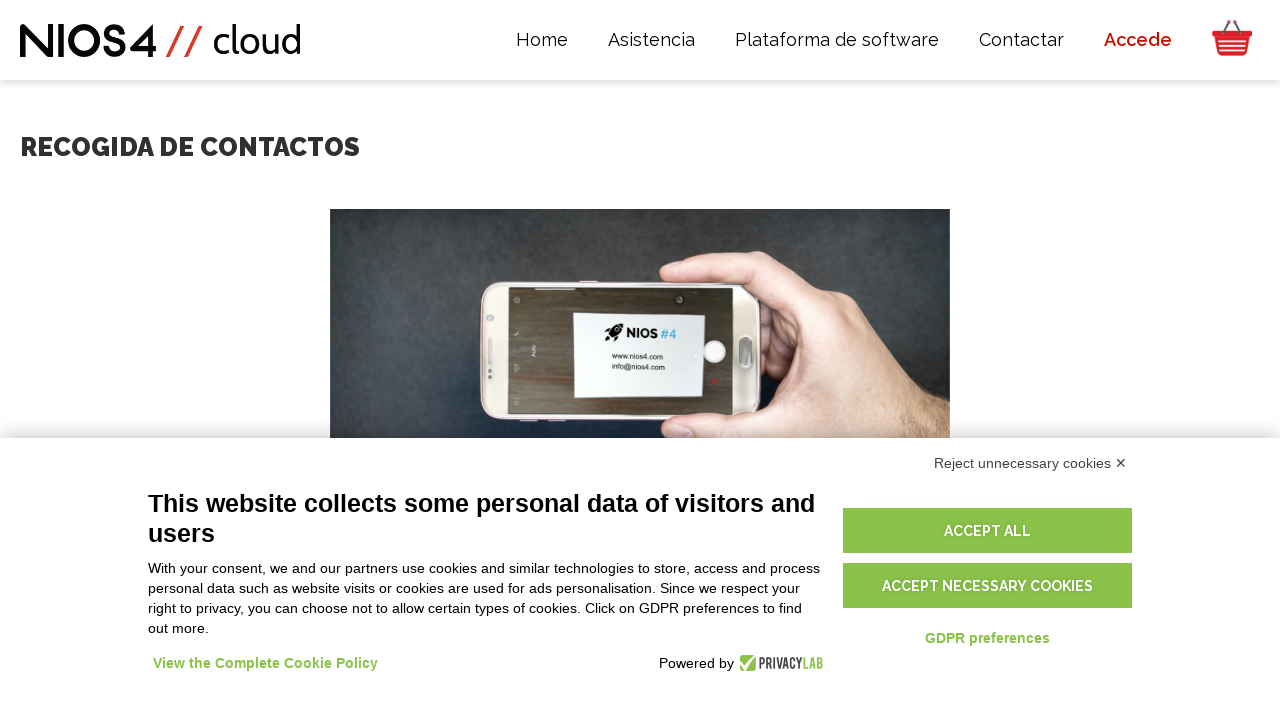

--- FILE ---
content_type: text/html; charset=utf-8
request_url: https://nios4.cloud/es/recogida-contactos/
body_size: 33796
content:
<!DOCTYPE html>
<html lang="es">

<head>

	<meta charset="utf-8">
	<meta name="viewport" content="width=device-width, initial-scale=1.0">

	<base href="/">
	
	<title>Recogida de contactos / Nios4 Cloud</title>
	<meta name="keywords" content="nios4 nios 4 recogida contactos contactos en feria recogida tarjeta de visita">
	<meta name="description" content="El modelo de recogida de contactos es una herramienta &uacute;til para las empresas que necesitan recopilar clientes potenciales durante eventos, reuniones y ferias de forma r&aacute;pida y funcional. &iexcl;Obtiene m&aacute;s informaci&oacute;n y solicita una demostraci&oacute;n gratuita!">
	<link rel="canonical" href="https://nios4.cloud/es/recogida-contactos/"/>
	<meta name="robots" content="index, follow" />
	
	<link rel="shortcut icon" href="https://nios4.cloud/favicon.ico?v=2" />
	
	<link href="https://fonts.googleapis.com/css?family=Raleway:400,400i,600,700,700i,900" rel="stylesheet">
	<link href="https://fonts.googleapis.com/icon?family=Material+Icons" rel="stylesheet">
	<link rel="stylesheet" href="css/reset.css">
	<link rel="stylesheet" href="css/main.css?t=1759849492">
	
	<script type="text/javascript" src="js/Mootools.Core.js?t=1709723661"></script>
	<script type="text/javascript" src="js/Mootools.More.js?t=1709723661"></script>
	<script type="text/javascript" src="js/Utils.js?t=1709723661"></script>
	<script type="text/javascript" src="js/FloatingTips.js?t=1709723661"></script>

	<script type="text/javascript" src="js/snap.min.js?t=1709723661"></script>
	<script type="text/javascript" src="js/main.js?t=1730370182"></script>
	<script type="text/javascript" src="js/DropdownPopup.js?t=1709723660"></script>
	<script type="text/javascript" src="js/VisibilityWatcher.js?t=1709723661"></script>

							<link rel="alternate" href="https://nios4.cloud/es/recogida-contactos/" hreflang="es">
	
	<script type="text/javascript">

		// Disable log if debug is off
		 Log.disable(); 
		// Language definition
		var LanguageStatic = { Data: {"accedi":"Accede","accedi_registrati":"login","accedi_store":"Acceso a la tienda","accetta_termini_cloud":"Acepta","account":"Cuenta","account-d-one":"Cuenta Nios4","acquista":"Compra","acquista_a_licenza":"\/ por licencia","acquista_db_mese":"DB mes","acquista_lavora_cloud_text":"La soluci\u00f3n para gestionar tu empresa y la facturaci\u00f3n desde cualquier dispositivo m\u00f3vil o PC, dedicata a todo tipo de actividades.\nCon las aplicaciones gratuitas para iOS y Android, tendr\u00e0 una consulta r\u00e1pida y f\u00e1cil de tus datos en cualquier momento y en cualquier lugar que deseas. Trabaja fuera de la oficina, incluso sin estar conectado a internet y cuando estas con cobertura Wifi, sincronizas con un simple clic todos los datos, con la seguridad de trabajar siempre con todo actualizado. Modifica interfaces, funciones y impresiones desde PC y env\u00edelas a las aplicaciones. <b>Precio por cada base de datos individual.<b>","acquista_lavora_cloud_title":"Trabaja en Nube","acquista_lavora_offline_text":"Una gran herramienta de software de gesti\u00f3n, completa y rica de funciones, simple y f\u00e1cil de usar, dise\u00f1ada para estar disponible para todos.\n<a href=\"{0}\"><b>DESCUBRE LAS DIFERENCIAS ENTRE LAS VERSIONES<\/b><\/a>","acquista_lavora_offline_title":"Trabaja con tu ordenador sin Nube","acquista_la_piu_venduta":"La m\u00e1s vendida","addon_by":"de {0}","addon_categories":"Categorias","addon_categories_all":"Todas","addon_category_dashboard":"Dashboard","addon_category_extension":"Extensiones","addon_category_print":"Impresiones","addon_category_report":"Reportes","addon_category_section":"Secciones adicionales","addon_category_service":"A servicio","addon_collect":"A\u00f1adir a la colecci\u00f3n","addon_collect_instructions":"Vaya a la secci\u00f3n Mi {0} del programa, inicie sesi\u00f3n con los detalles de su cuenta Nios4 y haga doble clic en la l\u00ednea Paquete (Complemento) que desea instalar. Contin\u00fae confirmando que desea instalar y, una vez finalizado, su base de datos se actualiza autom\u00e1ticamente. <br\/>\nPara recibir soporte t\u00e9cnico, te invitamos a utilizar exclusivamente el Portal de Ayuda de Nios4, desde donde puedes:<br>\n\n    - enviar una solicitud directa a nuestros t\u00e9cnicos presionando el bot\u00f3n \"Enviar solicitud\"<br>\n\n    o bien<br>\n   - si prefieres recibir un soporte personalizado y directo, puedes reservar una cita a trav\u00e9s del calendario en l\u00ednea, eligiendo d\u00eda y hora entre los disponibles.<br><br>\n\n\ud83d\udc49 Accede al Portal de Ayuda Nios4 desde aqu\u00ed:<br>\n<a href=\"https:\/\/nios4.cloud\/help\" target=\"_blank\">https:\/\/nios4.cloud\/help<\/a><br>\n\n\u00a1Gracias por tu colaboraci\u00f3n!","addon_empty_list":"En este momento no hay componentes adicionales para tu base de datos.  <a href=\"{0}\">Haz clic aqu\u00ed<\/a> para solicitarnos directamente un cambio en tu sistema.","addon_empty_list_white_label":"En este momento no hay componentes adicionales para tu base de datos.","addon_header_text":"Los componentes adicionales son generalmente extensiones que agregan nuevas funciones a {0}. Descubres los que ya est\u00e1n disponibles y si no encuentras lo que buscabas env\u00eda tu solicitud al servicio de Soporte.","addon_install":"Instala","addon_integrazione_config_link":"Click here to configure your add-on","addon_list_contact":"<a href=\"{0}\">Haz clic aqu\u00ed<\/a> para solicitarnos directamente un cambio en tu sistema","addon_list_empty":"Ningun componente adicional encontrado. <a href=\"{0}\">Elimina todos los filtros.<\/a>","addon_pricing":"Precio","addon_pricing_free":"Gratuito","addon_pricing_paid":"Se paga","addon_request_button":"Solicita ahora","addon_request_text":"Escriba para solicitar el componente adicional a la medida para ti!","addon_request_title":"No has encontrado el componente que buscabas?","addon_screenshots":"Capturas de pantalla","addon_servizio_contact_link":"Click here to contact us about the service you purchased","addon_servizio_form_text":"Gracias por el Orden.\nSomos listos para empezar a trabajar sobre tu personalizacion. Dejanos tus contactos directos para ponerte en contacto con el tecnico especializado.","addon_servizio_form_text_request":"Gracias por tu compra del servicio de personalizacion. Para poder ofrecerte el soporte mas adecuado a tus necesidades, dejanos en seguida los contactos de la persona que necesita de la personalizacion. Te aconsejo que indique  tus necesidades para poderte contactar desde nuestro tecnico especializado y empezar a trabajar sobre tu personalizacion.","addon_servizio_request":"Solicitud de cotizaci\u00f3n","addon_ticketing":"Componente Adicional Ticketing","addon_title_all":"Todos los componentes adicionales","addon_view_all":"Ver todos","adult_non_spuntato":"Necesitas tener al menos 18 a\u00f1os para continuar","affiliate_assets_banner_size":"Size","affiliate_assets_banner_view_image":"view image","affiliate_assets_link":"Download your marketing assets","affiliate_assets_title":"Your marketing assets","affiliate_enable_code":"Habilita c\u00f3digo afiliaci\u00f3n","affiliate_orders_empty":"Ningun orden.","affiliate_orders_report":"Resumen pedidos","affiliate_order_earnings":"Ganancia","affiliate_order_paid":"Pagado","affiliate_order_paid_not":"No pagado","affiliate_order_total":"Total","affiliate_paypal_address":"Direcci\u00f3n Paypal","affiliate_paypal_tip":"La cuenta Paypal en la que recibir el pago de las comisiones","affiliate_press_kit_link":"Medios y Presskit Nios4","affiliate_request":"Solicitas afiliaci\u00f3n","affiliate_text":"Ganas dinero inmediatamente con Nios4 convirtiendote en <b>revendedor afiliado<\/b>.<br> \nTienes una base de clientes interesados en utilizar nuestros programas, tanto en la Nube como para usuarios?<br> \nConvi\u00e9rtase en socio afiliado vendiendo nuestros programas a tus clientes y ganas una <b>comisi\u00f3n del 20%<\/b> en suscripciones anuales.<br>\n<b>No<\/b> necesita una <b>inversi\u00f3n<\/b> inicial para ser parte del programa de afiliados.<br>\n<b>No<\/b> hay costos adicionales<\/b> en los que incurrir y <b>no<\/b> se requiere una <b>rotaci\u00f3n m\u00ednima<\/b>.<br\/>\n<a style=\"font-weight:bold;\" href=\"https:\/\/nios4.com\/es\/a\/programa-de-afiliaci\u00f3n\/10\/\" target=\"_blank\">Descubra los detalles del programa de afiliaci\u00f3n<\/a>","affiliate_title":"Programa de afiliaci\u00f3n","affiliate_url_code":"Codigo URL","affiliate_url_examples":"Ejemplos","affiliate_users_empty":"No signups.","affiliate_users_report":"Users signup report","affiliate_user_created":"Signup date","anno":"a\u00f1o","annulla":"Cancelar","api":"API","app":"Aplicaciones","approfondimento_assistenza":"\u00bfNecesitas m\u00e1s ayuda?","approfondimento_assistenza_testo":"Nuestros expertos te ayudar\u00e1n a crear la soluci\u00f3n adecuada o encontrar el socio adecuado para tus necesidades.","approfondimento_inizia_ora":"Empieza ahora","approfondimento_prova_gratis":"Prueba gratis ahora","approfondimento_scarica_modello":"DESCARGAR e INSTALAR EL MODELO","app_brandizzate":"App Profesionales","assistenza":"Asistencia remota","assistenza_titolo":"el soporte","avviso_scadenza_button":"Renueva ahora","avviso_scadenza_button_zero":"Renueva ahora","avviso_scadenza_domani":"ma\u00f1ana","avviso_scadenza_giorni":"entre de {0} d\u00edas","avviso_scadenza_subject":"{4} - Tu nube expirar\u00e1 {0}","avviso_scadenza_subject_addon":"Tu componente adicional expirar\u00e0 {0}","avviso_scadenza_subject_feedback":"\u00bfC\u00f3mo te encuentras con la nube de {4}?","avviso_scadenza_subject_zero":"{4} - Tu nube de prueba gratuita expirar\u00e1 {0}","avviso_scadenza_text":"Amable {0}, <br><br>\n\nEl Equipo de D-One te informa de que {1} expirar\u00e1 tu licencia Nube de D-One para <b>{2}<\/b>. <br><br>\n\nNo renunciar a la libertad de poder trabajar donde y cuando quieras con todos los datos de tu empresa siempre actualizados y compartirlos con quien quieras.\n\n{3}\n\nLos pagos aceptados en nuestro sitio web son PayPal y tarjeta de cr\u00e9dito\n<br>","avviso_scadenza_text_addon":"Estimado {0}, <br><br>\n\nEl personal {4} te informa que {1} caducar\u00e1 tu licencia para el componente adicional <b>{2}<\/b>. \n\n{3}\n\nLos pagos aceptados en nuestro sitio son Paypal, Tarjeta de Credito y Transferencia Bancaria.\n<br>","avviso_scadenza_text_addon_white_label":"Estimado {0}, <br><br>\n\nEl personal {4} te informa que {1} caducar\u00e1 tu licencia para el componente adicional <b>{2}<\/b>.\n\n{3}\n\n<br>","avviso_scadenza_text_chiusura":"Nos vemos pronto, <br>\nEl equipo de {0}","avviso_scadenza_text_feedback":"Hola,\n<br>\n<br>\nsoy Silvia y soy parte del equipo D-One, el desarrollador de {4}. \u00a1Not\u00e9 que tu nube est\u00e1 a punto de caducar y me gustar\u00eda asegurarme de que todo est\u00e9 bien!\n<br>\n<br>\n\u00bfHas descubierto todo el potencial de {4}? \u00bfHas tenido tiempo de ver c\u00f3mo {4} se ajusta a tu trabajo?\n<br>\n<br>\n\u00a1Av\u00edsame! Tu opini\u00f3n es esencial para poder mejorar nuestros programas y el soporte que ofrecemos a nuestros clientes.\n<br>\n<br>\nHasta pronto,\n<br>\n<br>\nSilvia Pirondini\n<br>\nGerente de atenci\u00f3n al cliente de D-One","avviso_scadenza_text_white_label":"Amable {0}, <br><br>\n\nEl Equipo de {4} te informa de que {1} expirar\u00e1 tu licencia Nube para <b>{2}<\/b>. <br><br>\n\nNo renunciar a la libertad de poder trabajar donde y cuando quieras con todos los datos de tu empresa siempre actualizados y compartirlos con quien quieras.\n\n{3}\n\n<br>","avviso_scadenza_text_zero":"Amable {0}, <br><br>\n\nEl Equipo de D-One te informa de que {1} expirar\u00e1 tu licencia Nube de prueba gratuita para <b>{2}<\/b>. <br><br>\n\nNo renunciar a la libertad de poder trabajar donde y cuando quieras con todos los datos de tu empresa siempre actualizados y compartirlos con quien quieras.\n\n{3}\n\nLos pagos aceptados en nuestro sitio web son PayPal y tarjeta de cr\u00e9dito\n<br>","avviso_scadenza_text_zero_white_label":"Amable {0}, <br><br>\n\nEl Equipo de {4} te informa de que {1} expirar\u00e1 tu licencia Nube de prueba gratuita para <b>{2}<\/b>. <br><br>\n\nNo renunciar a la libertad de poder trabajar donde y cuando quieras con todos los datos de tu empresa siempre actualizados y compartirlos con quien quieras.\n\n{3}\n\n<br>","avviso_scaduto_subject":"Tu Nube expir\u00f3","avviso_scaduto_subject_addon":"Tu componente adicional ha caducado","avviso_scaduto_subject_feedback":"\u00bfNo encontr\u00f3 la funci\u00f3n que buscaba?","avviso_scaduto_subject_zero":"Tu Nube de prueba gratuita expir\u00f3","avviso_scaduto_text_1":"Amable {0}, <br><br>\n\nEl Equipo de D-One te informa de que tu licencia Nube para <b>{1}<\/b> expir\u00f3 hace una semana. \n<br>\nEn tres semanas, tus datos ser\u00e1n eliminados permanentemente de nuestros servidores. <br>\n\n\u00bfOlvidaste renovar? Contin\u00faa trabajando con nosotros:\n\n{2}\n\nTu opini\u00f3n es importante para nosotros para mejorar nuestros software. \u00bfTienes alguna sugerencia? <b><a href=\"https:\/\/nios4.cloud\/es\/contactos\"><u>Haz clic aqu\u00ed<\/u><\/a><\/b> y env\u00edanos tus comentarios ahora, el equipo de D-One est\u00e1 abierto a escuchar todos tus consejos.","avviso_scaduto_text_1_white_label":"Amable {0}, <br><br>\n\nEl Equipo de {4} te informa de que tu licencia Nube para <b>{1}<\/b> expir\u00f3 hace una semana. \n<br>\nEn tres semanas, tus datos ser\u00e1n eliminados permanentemente de nuestros servidores. <br>\n\n\u00bfOlvidaste renovar? Contin\u00faa trabajando con nosotros:\n\n{2}\n","avviso_scaduto_text_1_zero":"Amable {0}, <br><br>\n\nEl Equipo de D-One te informa de que tu licencia Nube de prueba gratuita para <b>{1}<\/b> expir\u00f3 hace una semana. \n<br>\nEn tres semanas, tus datos ser\u00e1n eliminados permanentemente de nuestros servidores. <br>\n\n\u00bfOlvidaste comprar? Contin\u00faa trabajando con nosotros:\n\n{2}\n\nSi necesitas m\u00e1s informaciones o m\u00e1s tiempo para probar el producto <a href=\"https:\/\/nios4.cloud\/es\/contactos\">Haz clic aqu\u00ed<\/a>\n<br>\n<br>\nTu opini\u00f3n es importante para nosotros para mejorar nuestros software. \u00bfTienes alguna sugerencia? <b><a href=\"https:\/\/nios4.cloud\/es\/contactos\"><u>Haz clic aqu\u00ed<\/u><\/a><\/b> y env\u00edanos tus comentarios ahora, el equipo de D-One est\u00e1 abierto a escuchar todos tus consejos.","avviso_scaduto_text_1_zero_white_label":"Amable {0}, <br><br>\n\nEl Equipo de {4} te informa de que tu licencia Nube de prueba gratuita para <b>{1}<\/b> expir\u00f3 hace una semana. \n<br>\nEn tres semanas, tus datos ser\u00e1n eliminados permanentemente de nuestros servidores. <br>\n\n\u00bfOlvidaste comprar? Contin\u00faa trabajando con nosotros:\n\n{2}\n","avviso_scaduto_text_2":"Amable {0}, <br><br>\n\nEl Equipo de D-One te informa de que tu licencia Nube de D-One para <b>{1}<\/b> expir\u00f3.\n <br>\nMa\u00f1ana tus datos ser\u00e1n eliminados permanentemente de nuestros servidores. <br><br>\n\n\u00bfOlvidaste renovar? Contin\u00faa trabajando con nosotros:\n\n{2}\n\nTu opini\u00f3n es importante para nosotros para mejorar nuestros software. \u00bfTienes alguna sugerencia? <b><a href=\"https:\/\/nios4.cloud\/es\/contactos\"><u>Haz clic aqu\u00ed<\/u><\/a><\/b> y env\u00edanos tus comentarios ahora, el equipo de D-One est\u00e1 abierto a escuchar todos tus consejos.","avviso_scaduto_text_2_white_label":"Amable {0}, <br><br>\n\nEl Equipo de {4} te informa de que tu licencia Nube para <b>{1}<\/b> expir\u00f3.\n <br>\nMa\u00f1ana tus datos ser\u00e1n eliminados permanentemente de nuestros servidores. <br><br>\n\n\u00bfOlvidaste renovar? Contin\u00faa trabajando con nosotros:\n\n{2}\n\n","avviso_scaduto_text_2_zero":"Amable {0}, <br><br>\n\nEl Equipo de D-One te informa de que tu licencia Nube de prueba gratuita para <b>{1}<\/b>  expir\u00f3.\n <br>\nMa\u00f1ana tus datos ser\u00e1n eliminados permanentemente de nuestros servidores. <br><br>\n\n\u00bfOlvidaste renovar? Contin\u00faa trabajando con nosotros:\n\n\n{2}\n\nTu opini\u00f3n es importante para nosotros para mejorar nuestros software. \u00bfTienes alguna sugerencia? <b><a href=\"https:\/\/nios4.cloud\/es\/contactos\"><u>Haz clic aqu\u00ed<\/u><\/a><\/b> y env\u00edanos tus comentarios ahora, el equipo de D-One est\u00e1 abierto a escuchar todos tus consejos.","avviso_scaduto_text_2_zero_white_label":"Amable {0}, <br><br>\n\nEl Equipo de {4} te informa de que tu licencia Nube de prueba gratuita para <b>{1}<\/b>  expir\u00f3.\n <br>\nMa\u00f1ana tus datos ser\u00e1n eliminados permanentemente de nuestros servidores. <br><br>\n\n\u00bfOlvidaste renovar? Contin\u00faa trabajando con nosotros:\n\n\n{2}\n\n","avviso_scaduto_text_addon":"Estimado {0}, <br><br>\n\nEl Personal D-One te informa que tu licencia para el componente adicional <b>{1}<\/b> ha expirado.<br>\nHas olvidado de renovar? Sigas trabajando con nosotros:\n\n{2}\n\nTu opinion para nosotros es importante para amejorar nuestros software. Tienes algun consejo? <b><a href=\"https:\/\/nios4.cloud\/es\/contactos\"><u>Haz clic aqui<\/u><\/a><\/b> y envianos ahora tu feedback, el personal D-One es abierto a escuchar todos tus consejos.","avviso_scaduto_text_addon_white_label":"Estimado {0}, <br><br>\nEl Personal {4} te informa que tu licencia para el componente adicional <b>{1}<\/b> ha expirado.<br>\nHas olvidado de renovar? Sigas trabajando con nosotros:\n\n{2}","avviso_scaduto_text_feedback":"Hola,\n<br>\nSoy Silvia de D-One, la casa de software que cre\u00f3 la plataforma Nios4 y {4}.\n<br>\nGracias por probar nuestro Free Cloud y por el tiempo que invirti\u00f3 en usarlo.\n<br> <br>\nMi trabajo es ayudarlo a comprender si {4} es adecuado para sus necesidades comerciales o no. <br>\nEs posible que no haya encontrado exactamente la funci\u00f3n que estaba buscando, pero dado que nuestro programa es ampliable en los campos, funciones y estructura, podemos realizar estos cambios importantes en el programa juntos.\n<br> <br>\nSi est\u00e1 interesado en seguir usando {4}, escr\u00edbame a <a href=\"mailto:silvia@d-one.info\"> silvia@d-one.info <\/a>\n\n<br>\nEspero tener noticias tuyas pronto y que decidas convertirte en nuestro cliente.\n<br>\nSaludos\n<br>\n<br>\nSilvia Pirondini\n<br>\nGerente de Atenci\u00f3n al Cliente de D-One\n<br>\n<br>\nPD Aprovecho para compartir con ustedes el enlace al canal de YouTube de los sistemas de gesti\u00f3n de Nios4: <a href=\" https:\/\/nios4.cloud\/r\/youtube\/nios4\"> https:\/\/d-one.store \/ r \/ youtube\/nios4 <\/a>. Si a\u00fan no lo ha hecho, le recomiendo encarecidamente que vea los videos tutoriales, que son un excelente curso intensivo sobre edici\u00f3n {4}.","azienda":"Compa\u00f1\u00eda","blog":"Blog","blog_archive":"Archivo art\u00edculos","blog_nios4":"Blog Nios4","blog_nios4_text":"Descubre nuestros art\u00edculos para estar siempre actualizado con novedades, leer art\u00edculos y ayudas, utiles para cualquier tenga un N\u00famero de IVA, aut\u00f3nomos y peque\u00f1as empresas.","blog_vai_al_blog":"Ve al Blog","campagna_registrazione_1_cta":"DESCUBRE M\u00c1S","campagna_registrazione_1_subject":"Nios4 Cloud - Prueba las impresiones adicionales","campagna_registrazione_1_testo_1":"\u00bfSab\u00edas que la plataforma D-One es el primer gestional al munde con posibilidad de a\u00f1adir unos componentes adicionales gratuitamente? Instala solo los documentos, lor reportes y la tablas que necesitas y las impresiones que mejor se adaptan a tu empresa.","campagna_registrazione_1_testo_2":"\u00bfNo encontraste el componente adicional que necesitas?\n<a href=\"https:\/\/nios4.com\/s\/customizes\">Solicita<\/a>\nuna personalizaci\u00f3n a nuestro equipo.\n\n<br><br>\n\nHasta pronto <br>\nEl equipo de D-One","campagna_registrazione_1_titolo":"Prueba los modelos de impresi\u00f3n adicionales ahora","campagna_registrazione_2_cta":"VISITA","campagna_registrazione_2_subject":"Nios4 Cloud - \u00bfNecesitas una mano?","campagna_registrazione_2_testo_1":"Nos gustar\u00eda saber si todo est\u00e1 bien. Tu satisfacci\u00f3n es importante para nosotros, entonces en caso de tener alguna duda o problema no dudes en contactarnos. Podemos guiarte paso a paso y contestar a todas tus preguntas.\n\n<br><br>\n\nVisita la p\u00e1gina para conocer todas las formas en que puedes pedir ayuda y elige lo que es mejor para ti.","campagna_registrazione_2_testo_2":"Hasta luego\n\n<br><br>\n\nSilvia Pirondini <br>\nGerente de atenci\u00f3n al cliente de D-One","campagna_registrazione_2_titolo":"Nuestro equipo est\u00e1 aqu\u00ed para ti","campagna_registrazione_3_subject":"Nios4 Cloud - Lleva tu software D-One a la nube","campagna_registrazione_3_testo":"\u00bfSabes que al usar la nube de D-One puedes disfrutar de todo el potencial contenido en el sistema?\n\n<br><br>\n\nGracias a la nube, puedes:\n\n<ul>\n\n<li><a href=\"https:\/\/nios4.com\/s\/cloud\">Sincronizar<\/a> tus datos en todos tus dispositivos para tenerlos siempre contigo<\/li>\n\n<li><a href=\"https:\/\/nios4.com\/s\/network_user\">Compartir<\/a> las informaciones con otros para crear tu red de colaboradores<\/li>\n\n<li><a href=\"https:\/\/nios4.com\/s\/scopri\">Tener<\/a> una copia de respalto siempre actualizada de manera que no vas nunca a perder nada<\/li>\n\n<\/ul>\n\n\u00a1Cambie a la nube hoy!\n\n<br><br>\n\nHasta luego <br>\nEl equipo de D-One","campagna_registrazione_3_titolo":"Convierte tu base de datos a la nube ahora","campagna_registrazione_4_cta":"PRUEBA GRATIS AHORA","campagna_registrazione_4_subject":"Facturaci\u00f3n electr\u00f3nica con los gestionales D-One","campagna_registrazione_4_testo_1":"\u00bfSabias que con los gestionales D-One puedes generar tus facturas electr\u00f3nicas?\nLos sistemas D-One sono tu soluci\u00f3n para prepararte lo mejor a nuevas obligaciones de Hacienda, que van a llegar desde Enero 2019.\n\u00a1No te dejas pillar desprevenido, compras una licencia y ponte en regla!","campagna_registrazione_4_testo_2":"Si necesitas de otras informaciones <a href=\"https:\/\/nios4.cloud\/es\/contactos\">Haz clic aqu\u00ed<\/a>.\n\n<br><br>\n\nHasta luego <br>\nEl equipo de D-One","campagna_registrazione_4_titolo":"Tus facturas electr\u00f3nicas con unos pocos clics","campagna_registrazione_unsubscribe":"Si quieres dejar de recibir estas comunicaciones <a href=\"{0}\">haz clic aqu\u00ed<\/a>.","campo_obbligatorio":"campo requerido","carrello":"Cesta","carrello_aggiungi":"A\u00f1ade a la cesta","carrello_checkout":"continua con el pedido","carrello_checkout_condizioni":"Confirmo que he le\u00eddo y acepto las <a href=\"{0}\" target=\"_blank\">Condiciones Generales de Suministro<\/a>","carrello_checkout_condizioni_error":"Para continuar con la compra es necesario aceptar las Condiciones Generales de Suministro. Gracias","carrello_checkout_rinnovo_automatico":"Si deseas pagar el pedido con PayPal, antes de continuar, desmarca Renovaci\u00f3n autom\u00e1tica y luego haz clic en Proceder a la compra.","carrello_conflicting_item":"No es posible a\u00f1adir el producto a la cesta. Est\u00e1 ya presente una actualizaci\u00f3n o una renovaci\u00f3n para la misma base de datos.","carrello_continua_acquisti":"Continua con las compras","carrello_rimuovi":"elimina","carrello_rinnovo_automatico":"Automatically renewed","carrello_subscription":"Automatically renewed","carrello_totale":"Subtotal","carrello_vuoto_messaggio":"Cesta vac\u00eda","cart_ncc_conferma":"Confirmar","cart_ncc_messaggio":"Si desea renovar una de sus bases de datos existentes, selecci\u00f3nela; de lo contrario, confirme la compra de una nueva base de datos en la nube.","cart_ncc_nuovo":"Adquiera una NUEVA base de datos en la nube","cart_ncl_conferma":"Confirmar","case_history":"Historias de casos","chiamaci":"Ll\u00e1manos","chi_siamo":"Sobre nosotros","componenti_aggiuntivi":"Componentes adicionales","condizioni_supporto":"Condiciones del servicio de soporte","condizioni_vendita":"Condiciones de venta","confirm":"Confirma","confirm_specs":"Confirmaci\u00f3n especificas","confirm_specs_button":"Confirmaci\u00f3n","confirm_specs_list":"Lista especificas","confirm_specs_terms":"Aceptaci\u00f3n de Clausulas de Especificas de Desarrollo y Responsabilidad","confirm_specs_terms_1":"Confirmo que entiendo y acepto todas las cl\u00e1usulas anteriores. La aceptaci\u00f3n de estas condiciones se considera parte integrante del contrato de desarrollo de software entre el Cliente y D-One.","confirm_specs_terms_2":"Confirmo haber leido y aceptado las <a href=\"https:\/\/www.d-one.info\/en\/conditions-general-provision\" target=\"_blank\">Condiciones Generales de Licencia<\/a>","confirm_specs_terms_text":"A) Exhaustividad de las especificaciones:\nEl Cliente acepta que todas las especificaciones del proyecto de desarrollo de software proporcionadas a D-One son completas y definitivas. El Cliente reconoce que cualquier elemento no especificado en la lista de especificaciones se considerar\u00e1 como no incluido en el proyecto inicial y, en consecuencia, cualquier solicitud de adici\u00f3n o modificaci\u00f3n de dichos elementos estar\u00e1 sujeta a una nueva evaluaci\u00f3n y oferta.\n\n<br><br>\n\nB) Interpretaci\u00f3n de las especificaciones:\nEn caso de que una especificaci\u00f3n se considere ambigua o est\u00e9 sujeta a diferentes interpretaciones, D-One tendr\u00e1 derecho a decidir el enfoque de desarrollo m\u00e1s adecuado utilizando las herramientas est\u00e1ndar y las funciones disponibles en la plataforma Nios4, a menos que el Cliente indique lo contrario por escrito. La decisi\u00f3n de D-One en este contexto ser\u00e1 definitiva y vinculante para el Cliente.\n\n<br><br>\n\nC) Aprobaci\u00f3n de las Especificaciones de Desarrollo:\nEl Cliente est\u00e1 obligado a revisar y aprobar formalmente todas las especificaciones de desarrollo antes del inicio de los trabajos. Con la aprobaci\u00f3n de las especificaciones, el Cliente exime a D-One de cualquier responsabilidad por cualquier omisi\u00f3n o error no identificado en el momento de la aprobaci\u00f3n.\n\n<br><br>\n\nD) Comunicaciones relativas a las especificaciones de desarrollo:\nEl Cliente acepta que todas las comunicaciones relacionadas con las especificaciones de desarrollo, modificaciones, o cualquier detalle importante relacionado con el proyecto se deben proporcionar por escrito. D-One no aceptar\u00e1 especificaciones de proyectos transmitidas por tel\u00e9fono. Cualquier comunicaci\u00f3n telef\u00f3nica no se considerar\u00e1 v\u00e1lida ni vinculante para los fines del proyecto. Esto garantiza claridad, trazabilidad y consentimiento formal sobre todas las especificaciones y cambios requeridos.\n\n<br><br>\n\nE) Modificaciones Post-especificas:\nCualquier cambio solicitado por el Cliente despu\u00e9s de la aprobaci\u00f3n de las especificaciones iniciales estar\u00e1 sujeto a revisi\u00f3n y aprobaci\u00f3n por separado, incluidos los ajustes econ\u00f3micos necesarios para implementar dichas modificaciones","confirm_specs_terms_thanks":"Gracias por confirmar las especificaciones del proyecto. Su pronta colaboraci\u00f3n nos permite proceder con la estimaci\u00f3n econ\u00f3mica para el desarrollo del proyecto, que le enviaremos en breve. La oferta econ\u00f3mica que recibir\u00e1 reflejar\u00e1 todos los aspectos y necesidades indicadas en las Especificaciones reci\u00e9n confirmadas, asegurando una transparencia completa y claridad en la realizaci\u00f3n del proyecto.\n<br><br>\nPara cualquier pregunta o aclaraci\u00f3n adicional que pueda necesitar mientras tanto, escriba a <a href=\"mailto:sales@d-one.info\">sales@d-one.info<\/a>.","contattaci":"Contactar","contattaci_modificare_gestionale":"\u00bfNecesitas m\u00e1s funciones para tu trabajo?","contattaci_subito":"Cont\u00e1ctanos ahora","contattaci_subito_text":"Rellena el formulario y nuestro personal se comunicar\u00e1 contigo lo antes posible","contatto_commerciale":"Contactar ventas","cookie_settings":"Configuraciones cookie","coupon_aggiungi":"Ingresar Cup\u00f3n","coupon_aggiungi_conferma":"Usar Cup\u00f3n","coupon_aggiungi_testo":"Tienes un <b>Cup\u00f3n<\/b> ?","coupon_non_disponibile":"C\u00f3digo de cup\u00f3n no v\u00e1lido.","coupon_sconto":"Cup\u00f3n <code>{0}<\/code>","currency_select":"Moneda preferida:","db_cloud_attivazione":"Activaci\u00f3n base de datos nube","db_cloud_attivazione_nome_db":"Nombre de nueva base de datos nube:","db_cloud_attivazione_ok":"Tu base de datos nube fue activado y configurado con \u00e9xito.\nPara acceder por primera vez, necesitas actualizar el programa haciendo clic en el tornillo cerca de la flecha en el panel de acceso.\n\nLos datos de acceso sono los mismod de lo que insertaste durante el registro en el sitio web.","db_cloud_request_duplicate_label":"Ya usaste este nombre por otra base de datos","db_cloud_request_invalid":"Solicitado inv\u00e1lido. Asegurate de que seguiste el enlace enviado.","db_cloud_upgrade_offline":"Actualizaci\u00f3n","db_download":"Descargar base de datos","db_download_data":"Base de datos descargada el","db_download_download":"Descargar","db_download_error":"Lo sentimos, pero se produjo un error en el proceso de descarga.<br>\nPara recibir soporte t\u00e9cnico, te invitamos a utilizar exclusivamente el Portal de Ayuda de Nios4, desde donde puedes:<br>\n\n    - enviar una solicitud directa a nuestros t\u00e9cnicos presionando el bot\u00f3n \"Enviar solicitud\"<br>\n\n    o bien<br>\n   - si prefieres recibir un soporte personalizado y directo, puedes reservar una cita a trav\u00e9s del calendario en l\u00ednea, eligiendo d\u00eda y hora entre los disponibles.<br><br>\n\n\ud83d\udc49 Accede al Portal de Ayuda Nios4 desde aqu\u00ed:<br>\n<a href=\"https:\/\/nios4.cloud\/help\" target=\"_blank\">https:\/\/nios4.cloud\/help<\/a><br>\n\n\u00a1Gracias por tu colaboraci\u00f3n!","db_download_error_white_label":"Lo sentimos, pero se produjo un error en el proceso de descarga.","db_download_richiedi":"Descargar base de datos","db_download_richiedi_testo":"Si deseas descargar esta base de datos, presiona el bot\u00f3n de abajo.","db_download_wait":"Procedimiento de descarga de la base de datos en curso. Espera unos minutos.","developer":"Desarrollador","developer_documentazione":"Documentaci\u00f3n","developer_nios4":"Desarrollador","developer_recall_link":"Empezar","developer_recall_text":"Usando las herramientas integradas de nuestra <b>plataforma Sin C\u00f3digo<\/b> es posible crear cualquier tipo de gesti\u00f3n de datos profesional. Eres tu que das forma a tu base de datos. Luego podr\u00e1s usarlo en todos los sistemas compatibles: Windows, Mac OS X, iOS, Android y Web. Tanto en l\u00ednea como  fuera de l\u00ednea. Tambi\u00e9n podr\u00e1s exportar tu base de datos como modelo para poder compartirla con otros.","developer_recall_title":"Si no puedes encontrar la gesti\u00f3n de datos que deseas, cr\u00e9ala tu mismo.","disponibile_a_breve":"Pr\u00f3ximamente","diventa_partner":"Convertirse en Partner","download":"Descargar","download-bar-text":"Pru\u00e9balo gratis","download_app":"Aplicaci\u00f3n Nios4 para cualquier lugar","download_app_tip":"Nios4 est\u00e1 disponible para 5 sistemas operativos de escritorio y m\u00f3viles. <br\/>\n\u00a1La libertad de trabajar en cualquier momento y lugar!","download_button":"Descarga gratis","download_coming_soon":"Pr\u00f3ximamente","download_desktop":"Windows","download_email_complimenti":"\u00a1Enhorabuena!","download_email_complimenti_sub":"Decidiste provar Nios 4 gratuitamente","download_email_link_buy":"Para comprar la versi\u00f3n que eligiste y non tener limites, visita nuestro sitio:","download_email_link_tip":"En seguida encontrar\u00e1s el enlace para descargar gratuitamente la versi\u00f3n que eligiste.","download_email_request":"Solicitud de la descarga","download_email_request_sent":"El enlace para tu descarga fue enviado al correo electr\u00f3nico indicado. Gracias.","download_email_request_testo":"Inserta tu correo electr\u00f3nico para recibir el enlace por la descarga.","download_email_send":"Env\u00eda enlace","download_lead_button":"Descarga","download_lead_disclaimer":"Continuando das tu consentimiento al <a href=\"https:\/\/www.privacylab.it\/informativa.php?10404344166\" target=\"_blank\">tratamiento de tus datos personales<\/a>","download_lead_text":"Inserta tu correo electr\u00f3nico para comenzar a descargar el programa {0} para Windows.","download_lead_title":"Descarga gratis para Windows","download_mobile":"M\u00f3vil","download_splash_nios4_text":"La plataforma Nios4 est\u00e1 disponible para 5 sistemas operativos. Como aplicaci\u00f3n para dispositivos m\u00f3viles, programa de escritorio y tambi\u00e9n aplicaci\u00f3n web en navegadores.","download_splash_nios4_title":"Descarga Nios4 para cualquier plataforma para administrar todo desde cualquier dispositivo","download_web":"Web","email":"Correo electr\u00f3nico","email_m_benefits_POCKETSELL-EN_subject":"Here\u2019s what PocketSell can do for you","email_m_benefits_POCKETSELL-EN_text":"Hello,\n<br>\n<br>\nI am Silvia and I am happy that you are using PocketSell, the app for order collection, commission copy and direct sales online and offline.\n<br>\n<br>\nI want to make sure that you can make the best use of our software, here are some examples of what you can do with PocketSell:\n<br>\n<br>\n<b><a href=\"https:\/\/developer.nios4.com\/en\/\"><u>Customize the software<\/u><\/a><\/b> without programming. Create the changes that best suit the company yourself.\n<br>\n<b>Fill and share<\/b> the data with all your collaborators: agents, colleagues and warehouse workers.\n<br>\n<b>Work<\/b> from any device where and when you want.\n<br>\n<b>Eliminate<\/b> paper waste and manage your orders via email.\n<br>\n<b>Quickly create<\/b> reports for sales and deliveries.\n<br>\n<b>Collect<\/b> your customers\u2019 signatures digitally and also work offline.\n<br>\n<br>\nDo you have any questions or do you want advice? <b><a href=\"https:\/\/nios4.cloud\/en\/contacts\"><u>Click here<\/u><\/a><\/b>\n<br>\n<br>\nSee you soon,\n<br>\n<br>\nSilvia Pirondini\n<br>\nD-One customer care manager","email_m_benefits_REPORTONE-EN_subject":"Here\u2019s what ReportOne can do for you","email_m_benefits_REPORTONE-EN_text":"Hello,\n<br>\n<br>\nI am Silvia and I am happy that you are using ReportOne, the app for work reports filing, technical assistance and maintenance.\n<br>\n<br>\nI want to make sure that you can make the best use of our software, here are some examples of what you can do with ReportOne:\n<br>\n<br>\n<b><a href=\"https:\/\/developer.nios4.com\/en\/\"><u>Customize the software<\/u><\/a><\/b> without programming. Create the changes that best suit the company yourself.\n<br>\n<b>Find<\/b> your data on all devices.\n<br>\n<b>Share<\/b> information with employees in the office, but also technicians in the field.\n<br>\n<b>Easily create<\/b> reports to track materials and working hours.\n<br>\n<b>Eliminate<\/b> paper waste and manage your reports via email.\n<br>\n<b>Collect<\/b> your customers\u2019 signatures digitally and also work offline.\n<br>\n<br>\nDo you have any questions or do you want advice? <b><a href=\"https:\/\/nios4.cloud\/en\/contacts\"><u>Click here<\/u><\/a><\/i><\/b>\n<br>\n<br>\nSee you soon,\n<br>\n<br>\nSilvia Pirondini\n<br>\nD-One customer care manager","email_m_done_subject":"D-One est\u00e1 a tu disposici\u00f3n","email_m_done_text":"Hola,\n<br>\n<br>\nsoy Silvia, soy parte del equipo D-One y estoy a tu disposici\u00f3n para contestar a tus preguntas.\n<br>\n<br>\nPara nosotros es importante saber que tu no tuviste dificultades para utilizar nuestros programas y, si es necesario, te ofrecemos asistencia para que puedas trabajar mejor con nuestras soluciones.\n<br>\n<p class=\"align-center\"><b><a href=\"https:\/\/nios4.cloud\/es\/contactos\"><u>Haz clic aqu\u00ed para escribirnos<\/u><\/a><\/b><\/p>\n<br>\nTe sugiero que veas de inmediato estos dos \u00fatiles V\u00eddeo Tutoriales:\n<br>\n<br>\nAccede a la nube desde todos tus dispositivos: <b><a href=\"https:\/\/nios4.cloud\/es\/video\/iniciar-sesion\/c3\/\"><u>Ve el v\u00eddeo<\/u><\/a><\/b> y descubre como hacer.\n<br>\n<br>\nImporta tus datos para tenerlos siempre a tu disposici\u00f3n: <b><a href=\"https:\/\/nios4.cloud\/es\/video\/como-importar-tus-datos\/26\/\"><u>Ve el v\u00eddeo<\/u><\/a><\/b> y descubre como hacer.\n<br>\n<br>\nHasta pronto,\n<br>\n<br>\nSilvia Pirondini\n<br>\nGerente de atenci\u00f3n al cliente de D-One","email_template_account":"Gesti\u00f3n Privacidad Cuenta","email_template_download_app":"Descarga aplicaci\u00f3n","email_template_footer_address":"Via Genova 12, 41012 Carpi (MO) - Italia - <a href=\"https:\/\/developer.nios4.com\/\">Desarrolladores Nios4<\/a>","email_template_footer_contact":"Si deseas contactarnos puedes escribirnos a","email_template_help":"Asistencia D-One","email_template_platforms_sync":"<b>{0}<\/b> se va a sincronizar con todos tus dispositivos","errore_imprevisto":"Error inesperado, int\u00e9ntalo de nuevo","esempi_utilizzo":"Ejemplos de uso","e_books":"E-Book","fatturato_annualmente":"Pago \u00fanico por a\u00f1o","features":"Caracteristicas","features_subtitle":"M\u00f3dulos y secciones preestablecidos, herramientas de edici\u00f3n de c\u00f3digo bajo y funciones listas para usar. Todo lo que necesita para administrar sus datos","features_title":"Todas las funciones para trabajar de forma profesional y mejor","features_vedi_tutte":"Ver todas las funciones","follow_nios4":"Siga Nios4","follow_us":"SIGANOS","footer_app_description":"La plataforma de software D-One puede informatizar la forma en que trabaja. Software verticalizados para cada sector, creaci\u00f3n de bases de datos a medida para las necesidades m\u00e1s espec\u00edficas y soluciones profesionales para quienes trabajan en movimiento. Multiplataforma para trabajar tanto en l\u00ednea como fuera de l\u00ednea en sistemas Android e iOS y en el lado del escritorio en la Web, en Windows e incluso Mac OS X.","footer_diritti_riservati":"Todos los derechos reservados","footer_sviluppato_da":"Nios4 es un software desarrollado por <a href=\"http:\/\/d-one.info\/\" target=\"_blank\">D-One Software House<\/a>","form_adult":"Soy mayor de eda","form_check_privacy":"Doy mi consentimiento para el tratamiento de mis datos personales de conformidad con la legislaci\u00f3n nacional. <a href=\"http:\/\/www.d-one.info\/privacy-policy\" target=\"_blank\">Lees l informativa<\/a>","form_implicit_privacy":"Al enviar esta solicitud, acepta <a href=\"https:\/\/www.d-one.info\/en\/condizioni-generali-di-fornitura\" target=\"_blank\">nuestros T\u00e9rminos de uso<\/a>, acepta recibir correos electr\u00f3nicos y acepta <a href=\"https:\/\/www.privacylab.it\/informativa.php?10404344166\" target=\"_blank\">nuestra Pol\u00edtica de privacidad<\/a>. Tambi\u00e9n acepta el uso de cookies por parte de D-One.","forum_nios4":"Foro de Nios4","funzioni":"Funciones","go_to_homepage":"Ve a la p\u00e1gina principal","grant_easy_email_subject":"Aceso al {1} para recoger Datos desde el {1}","grant_easy_email_text":"Has sido invitado por {2} a acceder a tu Portal B2B <b>{1}<\/b> reservado para crear y enviar tus propios Datos. <br>\n<br>\nInicia ahora:<br>\n1. Descarga la aplicaci\u00f3n disponible para el sistema Android e iOS. <br>\n<br>\n<br>\n2. Pulsa el bot\u00f3n \"Me han invitado\", ingresa el correo con el que te han invitado y establece tu contrase\u00f1a. <br>\n<br>\nEncuentre una bienvenida con la oferta de Productos disponibles para usted desde {0} <br>\nNavega por las secciones y crea el nuevo documento por tu cuenta. <br>\n<br>\nEl {0} lo recibe y lo procesa. <br>","grant_email_download_link":"Aqui encuentras el enlace para descargar todas las versiones de {0} y empezar a trabajar: <a href=\"{1}\">{1}<\/a>","grant_email_subject":"Acceso a una base de datos de los sistemas de gestion {0}","grant_email_text":"Has sido invitado a acceder a la base de datos <b>{1}<\/b> del programa {2} desde el usuario {0}.<br><br>\n \nPara acceder a la base de datos sigas el procedimiento aqui abajo:<br><br>\n\n<b>1.<\/b> Averiguas  de tener una Cuenta ya, al Enlace: <a href=\"https:\/\/nios4.cloud\/index.php?page=login\" target=\"_blank\">https:\/\/nios4.cloud\/index.php?page=login<\/a><br>\nEres un nuevo usuario ? Haz clic aqui: <a href=\"https:\/\/nios4.cloud\/index.php?page=login\" target=\"_blank\">https:\/\/nios4.cloud\/index.php?page=signup<\/a>\n<br><br>\n\n<b>2.<\/b> Descargas el programa {2} en la version operativa que quieres Windows, MAC, Web, App iOS o Android. {3}<br><br> \n\n<b>3.<\/b> Accedas al programa {2} con la cuenta reci\u00e9n creada, seleccionas la base de datos <b>{1}<\/b> que han compartido contigo, sincronizas y empiezas a trabajar en todas partes sobre qualquier dispositivo.","grant_email_title":"Acceso a una base de datos de los sistemas de gestion {0}","grant_files_email_subject":"Acceso a los archivios de la base de datos D-One","grant_files_email_text":"El Usuario {0} te dio acceso a los archivos de su base de datos <b>{1}<\/b>.","grant_files_invitation_email_subject":"Te han invitado a acceder a los archivos de una Nube de los sistemas de gestion {0}","grant_files_invitation_email_text":"El Usuario {0} te dio acceso a los archivos para su base de datos <b>{1}<\/b>. Para poder acceder e necesario completar el registro en el sitio web {2} utilizando el siguiente enlace:","grant_invitation_email_subject":"Te han invitado a acceder a una base de datos Nube de los sistemas de gestion {0}","grant_invitation_email_text":"Has sido invitado a acceder a la base de datos <b>{1}<\/b> del programa {2} desde el usuario {0}.<br><br>\n \nPara acceder a la base de datos sigas el procedimiento aqui abajo:<br><br>\n\n<b>1.<\/b> Registrate sobre <a href=\"{3}\">{3}<\/a> creando un nombre de usuario y una contrase\u00f1a, utilizando como nombre de usuario el correo al que recibistes la invitaacion.<br><br> \n\n<b>2.<\/b> Descargas el programa {2} en la version operativa que quieres Windows, MAC, Web, App iOS o Android.  {4}<br><br> \n\n<b>3.<\/b> Accedas al programa {2} con la cuenta reci\u00e9n creada, seleccionas la base de datos <b>{1}<\/b> que han compartido contigo, sincronizas y empiezas a trabajar en todas partes sobre qualquier dispositivo.","grant_invitation_email_title":"Te han invitado a acceder a una base de datos Nube de los sistemas de gestion {0}","gratis_per_sempre":"Nube GRATIS","gratis_per_sempre_slogan":"TUYO PARA SIEMPRE sin l\u00edmites de tiempo","home_addon":"con Nios 4 puedes tambi\u00e9n...","home_addon_items":"<li><b>Llevar tus datos a donde quieras<\/b><\/li>\n<li><b>Gestionar la facturaci\u00f3n desde Smartphone y Tableta<\/b><\/li>\n<li><b>Trabajar tanto online como offline<\/b><\/li>\n<li><b>Establecer recordatorios<\/b><\/li>\n<li><b>Gestionar todo tipo de facturas<\/b><\/li>","home_addon_text":"Un programa para la facturaci\u00f3n, completo de todas las herramientas necesarias para ahorrar tiempo y hacer crecer tu empresa, con toda la seguiridad y la fiabilidad que necesitas.","home_descrizione":"Programa y Aplicaci\u00f3n personalizables para la gesti\u00f3n de los datos para las empresas y el utilizo privado.","home_meta_description":"Programa y aplicaci\u00f3n personalizables para la gesti\u00f3n de datos para empresas y uso privado. Descrargalo Gratis!\nUtilizable con diferentes dispositivos, tanto en nube como en local. Hy formas potencialmente infinitas de usarlo: gestionar contactos, facturas, inventario, proyectos, marcas de tiempo y mucho m\u00e1s.","home_meta_keywords":"nios4, nio, 4, programa gesti\u00f3nal, empreza, negocio, factura, almac\u00e9n, software, gratis, free, gratuito. gesti\u00f3n, preventivos, nube, windows, smartphone, tableta, android, iOS, facturaci\u00f3n","home_meta_title":"Nios4 | Plataforma sin c\u00f3digo para el desarrollo de aplicaciones de administraci\u00f3n de iOS y Android","home_modelli_scopri":"Descrubres otros modelos","home_sistema":"La plataforma Sin codigo para el sistema de gestion Profesional","home_sistema_icone_1":"Software Sin-C\u00f3digo","home_sistema_icone_1_testo":"Permite crear bases de datos personalizadas incluso para aquellos que no son programadores.","home_sistema_icone_2":"Simple pero profesional","home_sistema_icone_2_testo":"Dise\u00f1o y personalizaci\u00f3n de secciones y tablas facilitado por arrastrar y soltar los campos.","home_sistema_icone_3":"Marcable","home_sistema_icone_3_testo":"Oportunidad de comercializar la plataforma bajo su propia marca, con caracter\u00edsticas personalizadas","home_sistema_icone_4":"Accesible en costos","home_sistema_icone_4_testo":"El contacto directo con nosotros, sin intermediarios, nos permite reducir los costos de adaptaci\u00f3n","home_sistema_icone_5":"Integrable","home_sistema_icone_5_testo":"La arquitectura flexible permite el acoplamiento con fuentes de datos y software ya presentes en las empresas","home_sistema_icone_6":"\u00datil para muchos usos","home_sistema_icone_6_testo":"Dise\u00f1ado tanto para empresas como para uso privado, se adapta a cualquier tipo de gesti\u00f3n de datos","home_sistema_icone_7":"Scriptable","home_sistema_icone_7_testo":"Lenguaje completo de Scripting integrado en los 5 sistemas para resolver las necesidades m\u00e1s espec\u00edficas","home_sistema_icone_8":"Confiable","home_sistema_icone_8_testo":"Contacto directo con el personal t\u00e9cnico capaz de proporcionar el soporte adecuado para cada necesidad","home_sistema_link_scopri":"Descubre m\u00e1s","home_sistema_testo":"Utilizable con diferentes dispositivos, tanto en nube como en local.","home_sistema_text":"Nios4 es una plataforma para desarrollar sistemas de gestion y App a codigo bajo que te permite crear y revender app personalizadas, lista para el uso, en pocos minutos, sin tener que ser un programador.","home_slogan":"Nios4 es una plataforma de software de gesti\u00f3n de datos c\u00f3digo bajo, un marco profesional que permite la creaci\u00f3n y distribuci\u00f3n de programas de gesti\u00f3n tanto en la nube como en una red local, f\u00e1cilmente personalizable y actualizable din\u00e1nicamente.","home_slogan_2":"Cree su software de gesti\u00f3n de forma gratuita con Nios4, uno de los m\u00e1s potentes y\npersonalizable para el mundo. Docenas de plantillas y programas listos para usar con aplicaciones integradas que puede personalizar completamente siguiendo su m\u00e9todo de trabajo.","home_slogan_3":"Transforma tu programa en una App iOS y Android. Crea tu App de gesti\u00f3n con el No-Code de Nios4. La creacion del App es facil y guiada. Sistemas Arrastra&Suelta para personalizar los campos y las seciones de tu App. Ningun codigo de programacion y sistema de sincronizacion datos en Nube.","home_slogan_title":"Plataforma Low-Code <br\/>Cree su gesti\u00f3n de datos para la movilidad","home_slogan_title_2":"Plataforma Made in Italy de c\u00f3digo bajo y bajo costo","home_slogan_title_3":"Crea tu App iOS y Android","home_store_text":"En Nios4 Cloud, puedes comprar programas capaces de informatizar tu forma de trabajar. <br\/>Software vertical para cada industria, creaci\u00f3n de programas de gesti\u00f3n de datos personalizados para todas sus necesidades espec\u00edficas y soluciones \u00f3ptimas, si necesita trabajar de forma flexible. <\/br>Aplicaciones integradas para Android e iOS que le permiten trabajar sin conexi\u00f3n y sin conexi\u00f3n a Internet y sincronizar autom\u00e1ticamente sus datos con los sistemas Windows Desktop y MAC OS. Para usted que est\u00e1 acostumbrado a trabajar en la Web y Windows, una amplia gama de herramientas para editar secciones, campos, tablas, c\u00e1lculos y crear informes personalizados.","home_supporto_assistenza":"Descrubre como obtenir asistencia y formaci\u00f3n","home_supporto_manuale":"Descubre el manual de soporte t\u00e9cnico","home_supporto_video":"Descubre los videos de tutoriales en nuestro canal de YouTube","home_team_assistenza":"Asistencia y actualizaciones excelentes","home_team_moduli_stampa":"Impresiones personalizadas","home_team_text":"Nuestro equipo est\u00e1 compuesto por t\u00e9cnicos altamente especializados, siempre listos para ayudarte con tus dudas, preguntas, sugerencias y dificultades. Si lo necesitas, \u00a1Ll\u00e1manos!","home_team_title":"Acualizaciones y asistencia excelentes","home_team_video_tutorial":"Videos de Tutoriales y gu\u00edas online","home_titolo":"Descubre Nios 4","home_typing_text":"Nios4 es una plataforma software No-Code para crear App de gesti\u00f3n.<br> \nEl primero framework desarrollado en Italia para transformar programas y sistemas de gestion que ya existen en App iOS y Android para trabajar sobre Smartphone y Tabletas en qualquier lugar tambien offline sin internet.","home_typing_title_1":"con el No-Code","home_typing_title_2":"iOS et Android","home_typing_title_3":"de Gesti\u00f3n","home_typing_title_4":"Profesional","home_typing_title_5":"solo","home_typing_title_prefix":"Crea tu App","indietro":"Atr\u00e1s","indirizzo_email_non_valido":"Correo electr\u00f3nico inv\u00e1lido","invia_richiesta":"Cont\u00e1ctanos","invia_richiesta_allegati":"A\u00f1ade Adjuntos","invia_richiesta_cosa_hai_bisogno":"\u00bfQu\u00e9 es lo que necesitas?","invia_richiesta_database":"Referencia Base de Datos","invia_richiesta_email_non_valida":"El correo electr\u00f3nico es inv\u00e1lido","invia_richiesta_interesse":"Interesado en","invia_richiesta_interesse_vuoto":"Seleccione el sistema de su inter\u00e9s","invia_richiesta_inviata_con_successo":"La solicitud ha sido enviada exitosamente.","invia_richiesta_invia_button":"Env\u00eda","invia_richiesta_messaggio":"Mensaje","invia_richiesta_messaggio_vuoto":"Inserta tu mensaje","invia_richiesta_nominativo_vuoto":"Inserta tu nombre","invia_richiesta_no_privacy":"Aceptaci\u00f3n obligatoria","invia_richiesta_settore":"Sector","invia_richiesta_telefono":"Tel\u00e9fono","invia_richiesta_tua_email":"Correo electr\u00f3nico","invia_richiesta_tuo_nominativo":"Nombre y apellido","invia_suggerimento_modello":"Env\u00eda solicitud de modelo","invia_suggerimento_modello_button":"Env\u00eda","invia_suggerimento_modello_messaggio":"Tu solicitud","legals":"Legales","legal_notice":"\u00c1rea legal","licenza_software":"Licencia de software","login_form_accedi_testo":"Inserta tus datos de acceso","login_form_accedi_titolo":"login","login_form_registrati_testo":"Crea tu Cuenta Nios4 para poder utilizar libremente todas las plantillas y programas desarrollados con la plataforma software Nios4.<br\/> Todo es gratis, sin obligaci\u00f3n de compra y sin tarjeta de cr\u00e9dito.","login_form_registrati_titolo":"Reg\u00edstrate ahora","login_missing_email_confirmation":"El correo electr\u00f3nico no fue confirmado. Necesitas <a href=\"\/index.php?page=signup\"><b>volver a registrarte<\/b><\/a>.","login_non_valido":"Login inv\u00e1lido","login_password_dimenticata":"Se te olvid\u00f3 tu contrase\u00f1a ?","login_ricordami":"Recu\u00e9rdame","logout":"Logout","manuale_uso":"Manual t\u00e9cnico","mappa_sito":"Mapa del sitio web","marketplace":"Marketplace","marketplace_system":"Componentes {0}","mese":"mes","mesi":"meses","miei_dati":"Mis datos","miei_dati_avvenuta_disiscrizione":"Tu cancelaci\u00f3n de suscripci\u00f3n ha sido un \u00e9xito!","miei_dati_cellulare":"M\u00f3vil","miei_dati_citta":"Ciudad","miei_dati_cod_fisc":"CIF","miei_dati_disiscrizione":"Te acordamos que puedes siempre gestionar tus preferencias Privacidad en la seccion {0}","miei_dati_eliminato_account":"\u00a1Eliminados exitosamente!","miei_dati_elimina_account":"Eliminaci\u00f3n cuenta","miei_dati_elimina_account_button":"Eliminar todos mis datos","miei_dati_elimina_account_conferma":"Elimina ahora","miei_dati_elimina_account_testo":"Si deseas eliminar tus datos de Registro y todas las bases de datos que has creado, presionas el bot\u00f3n a continuaci\u00f3n. Te recordamos que este procedimiento de eliminaci\u00f3n es definitivo y que no ser\u00e1 posible restaurar ning\u00fan dato.","miei_dati_elimina_account_testo_conferma":"\u00a1Advertencia! Al confirmar este procedimiento de eliminaci\u00f3n, ya no ser\u00e1 posible recuperar ning\u00fan dato.","miei_dati_fattele_codice":"C\u00f3digo destinatario","miei_dati_fattele_codice_tip":"Opcional, para factura electr\u00f3nica","miei_dati_indirizzo":"Direcci\u00f3n","miei_dati_iva_vat":"N\u00famero de IVA","miei_dati_nazione":"Pa\u00eds","miei_dati_per_fatturazione":"Datos para la facturaci\u00f3n","miei_dati_postal_code":"C\u00f3digo postal","miei_dati_privacy":"Privacidad","miei_dati_prov_state":"Provincia","miei_dati_ragione_nominativo":"Nominativo","miei_dati_ragione_sociale":"Raz\u00f3n Social","miei_dati_settore":"Sector","miei_dati_telefono":"Tel\u00e9fono","miei_db_cloud":"Mis base de datos nube","miei_db_cloud_nessun_db":"Ninguna base de datos nube","miei_ordini":"Mis pedidos","modelli_avanzati":"Descubre los modelos avanzados listos para el utilizo","modelli_base":"Descubre los modelos de base listos para el utilizo","modelli_descrizione":"Las soluciones pensadas por nosotros, \u00a1Para ti! Gestiona la facturaci\u00f3n, tus intervenciones de trabajo, tus \u00f3rdenes de producci\u00f3n y mucho m\u00e1s...","modelli_prova_scarica":"Descarga","modelli_prova_testo":"Puedes probar todas nuestras soluciones para elegir la que es correcta par ti. Descarga la versi\u00f3n de prueba y aplica a la base de datos los modelos online.","modelli_prova_titolo":"Prueba las soluciones listas para el utilizo","modelli_titolo":"Soluciones listas para el utilizo de Nios 4","modifica_il_programma":"Crea tu software","my_cloud_db_accedi_web":"Iniciar sesi\u00f3n a esta base de datos","my_cloud_db_download":"Exportar esta base de datos","my_cloud_db_elimina":"Eliminar esta base de datos","my_cloud_db_eliminato":"\u00a1Base de datos eliminada con \u00e9xito!","my_cloud_db_elimina_conferma":"Eliminar base de datos","my_cloud_db_elimina_messaggio":"\u00a1Advertencia! Al confirmar la eliminaci\u00f3n de esta base de datos, todos los datos insertados se eliminar\u00e1n y ya no ser\u00e1 posible recuperarlos.","my_cloud_db_rinnova":"Renueva","my_cloud_db_scadenza":"Expiraci\u00f3n","my_cloud_db_scadenza_2":"La proxima renovaci\u00f3n de la Nube ser\u00e1 el <b>{0}<\/b>","my_cloud_db_size":"Tama\u00f1o","my_cloud_db_subscription":"Automatic renewal","my_cloud_db_subscription_cancel":"Cancel automatic renewal","my_cloud_db_subscription_cancelled":"Automatic renewal cancelled for database <b>{0}<\/b>","my_cloud_db_template":"Versi\u00f3n","my_orders_annullato":"Cancelado","my_orders_completato":"Pedido completado con \u00e9xito","my_orders_in_attesa_del_pagamento":"Esperando el pago...","my_orders_nessun_ordine":"No hay pedidos.","my_orders_ordine_num_del":"Pedido #{0} del {1}","my_orders_pagamento_completato":"Pago completado, espera el procesamiento de tu pedido.","my_orders_pagamento_fallito":"Pago fallido. Por favor cont\u00e1ctanos.","my_orders_rimborsato":"Reembolsado","my_orders_se_paga_ora":"Si a\u00fan no lo has hecho, <b> haz clic aqu\u00ed <\/b> para continuar con el pago.","my_order_item_error":"Se ha producido un error con el procesamiento de este objeto. Por favor cont\u00e1ctanos.","network":"Network","nios_cloud":"NUBE","nios_gratis":"GRATIS","nios_pro":"PRO","nios_standard":"STANDARD","online_help":"GUIA ONLINE","online_help_not_found":"Esta secci\u00f3n est\u00e1 en construcci\u00f3n, si necesitas ayuda, escr\u00edbenos las informaciones necesarias y nos pondremos en contacto con ti para brindarle asistencia lo antes posible.","online_help_request_button":"Env\u00eda","online_help_request_messaggio":"\u00bfQu\u00e9 es lo que necesitas?","online_help_voto":"\u00bfTe ha resultado \u00fatil este art\u00edculo?","online_help_voto_down":"No","online_help_voto_up":"Si","opzioni_privacy":"La configuraci\u00f3n de privacidad","order_completed_email_complimenti":"\u00a1Enhorabuena","order_completed_email_riepilogo":"A continuaci\u00f3n encuentras el resumen de los productos comprados:","order_completed_email_support":"Si necesitas asistencia, nuestros t\u00e9cnicos est\u00e1n listos para ayudarte, visita la p\u00e1gina de soporte:","order_completed_email_text":"Tu pedido fue completado con \u00e9xito. Recibir\u00e1s la factura autom\u00e1ticamente en un plazo m\u00e1ximo de 10 d\u00edas desde el pago, en base a los datos fiscales que hayas indicado.","order_completed_email_verifica":"Puedes comprobar el detalle del pedido el la secci\u00f3n <b>Mis pedidos<b>, en nuestro sitio web:","order_completed_grazie":"Gracias !","order_completed_grazie_testo":"Su pedido se ha completado correctamente. {1}<br\/>\nSi compr\u00f3 un complemento o una actualizaci\u00f3n de licencia, vaya a la secci\u00f3n Mi {0} del programa, inicie sesi\u00f3n con los detalles de su cuenta Nios4 (la que compr\u00f3) y haga doble clic en la l\u00ednea Paquete (Complemento o Licencia) que desea instalar. Contin\u00fae confirmando que desea instalar y, una vez finalizado, su base de datos se actualiza autom\u00e1ticamente. <br\/><br\/>\nPara recibir soporte t\u00e9cnico, te invitamos a utilizar exclusivamente el Portal de Ayuda de Nios4, desde donde puedes:<br>\n\n    - enviar una solicitud directa a nuestros t\u00e9cnicos presionando el bot\u00f3n \"Enviar solicitud\"<br>\n\n    o bien<br>\n   - si prefieres recibir un soporte personalizado y directo, puedes reservar una cita a trav\u00e9s del calendario en l\u00ednea, eligiendo d\u00eda y hora entre los disponibles.<br><br>\n\n\ud83d\udc49 Accede al Portal de Ayuda Nios4 desde aqu\u00ed:<br>\n<a href=\"https:\/\/nios4.cloud\/help\" target=\"_blank\">https:\/\/nios4.cloud\/help<\/a><br>\n\n\u00a1Gracias por tu colaboraci\u00f3n!","order_completed_grazie_testo_white_label":"Su pedido se ha completado correctamente. <br\/>\nSi compr\u00f3 un complemento o una actualizaci\u00f3n de licencia, vaya a la secci\u00f3n Mi {0} del programa, inicie sesi\u00f3n con los detalles de su cuenta {1} (la que compr\u00f3) y haga doble clic en la l\u00ednea Paquete (Complemento o Licencia) que desea instalar. Contin\u00fae confirmando que desea instalar y, una vez finalizado, su base de datos se actualiza autom\u00e1ticamente.","order_completed_support_testo":"<b>\u00a1Gracias por tu compra!<\/b>\n<br><br> Los minutos de asistencia que has comprado se han acreditado correctamente.\n<br><br> Para recibir soporte t\u00e9cnico, te pedimos que utilices exclusivamente el Portal de Ayuda Nios4, donde puedes reservar directamente una cita con nuestro equipo seleccionando el d\u00eda y la hora entre los disponibles.\n<br><br> \ud83d\udc49 Accede al calendario en l\u00ednea desde aqu\u00ed:\n<a href=\"https:\/\/nios4.cloud\/help\/?page=support_appointment\" target=\"_blank\">RESERVAR CITA<\/a>\n<br><br> De este modo, podr\u00e1s verificar en tiempo real la disponibilidad del equipo t\u00e9cnico y recibir inmediatamente la confirmaci\u00f3n de tu cita.\n<br><br> \u00a1Gracias por tu colaboraci\u00f3n!","order_completed_support_titolo":"Confirma de minutos acreditado de asistencia","order_completed_text":"Pedido completado con \u00e9xito. Recibir\u00e1s la factura autom\u00e1ticamente en un plazo m\u00e1ximo de 10 d\u00edas desde el pago, en base a los datos fiscales que hayas indicado.","order_completed_video_label":"Mira el <b>Video Tutorial aqui abajo<\/b> para instalar ahora el componente adicional.","partner":"Partners","partner_callout_button":"CONVIERTETE EN SOCIO DE NIOS4","partner_callout_text":"Estamos intentando colaborar con proveedores de servicios IT, integradores de sistemas y consultores con competencias tecnicas y capacidad de distribucion a nivel local. Aproveche la oportunidad y convi\u00e9rtase en el proveedor leader de soluciones en tu \u00e1rea!","partner_callout_title":"Tienes experiencia en ofrecer soluciones empresariales?","partner_form_title":"Escribenos para compartir con nosotros tus objetivos de negocio","partner_icone_1":"<span style=\"color:#0DAFC2; font-weight:bold;\">AFILIADO<\/span> Nios4","partner_icone_1_testo":"Recomendado para <b>cualquier que quiera promocionar Nios4<\/b> y ganar inmediatamente una <b>comisi\u00f3n del 20%<\/b> sobre las <b>suscripciones anuales de nuestras Nubes<\/b>, las <b>Licencias Locales Estandard<\/b> y sobre los <b>Componentes adicionales Estandard<\/b> presentes en el Marketplace.\nGracias a los enlaces de afiliados que se asignan, cada Partner<b><\/b> que comenzar\u00e1 a utilizar la plataforma tendra sus clientes asociados y ganar\u00e0 <b> la comisi\u00f3n sobre las renovaciones<\/b> si alcanza un minimo mensual de Volumen de negocio.<p style=\"text-align: center; margin-top:15px;\"> <a href=\"https:\/\/nios4.com\/es\/a\/programa-de-afiliaci\u00f3n\/10\/\" target=\"_blank\"><button style=\"background-color:#0DAFC2; font-weight: normal;\">Info Programa de Afiliaci\u00f3n<\/button><\/a><\/p>","partner_icone_2":"DESARROLLADOR DE <span style=\"color:#7AC034; font-weight:bold;\">TEMPLATE<\/span>","partner_icone_2_testo":"La base perfecta para acelerar la <b>creaci\u00f3n de sistemas de gesti\u00f3n<\/b> personalizados y sistemas de gesti\u00f3n de datos a medida. Convierta la idea de tu cliente en una software de gesti\u00f3n de trabajo, utilizable en Windows, MAC OS, Web, iOS y Android. La libertad de <b>crear tu propia plantilla de base de datos<\/b>, insertarla en el cat\u00e1logo de Nios4 e inmediatamente comenzar a ganar en ventas, exactamente de acuerdo con el modelo de negocio de Google Play.\n<br\/><br\/><p style=\"text-align: center; margin-top:15px;\"><a href=\"https:\/\/nios4.com\/es\/a\/programa-template-revendedor-nios4\/11\/\" target=\"_blank\"><button style=\"background-color:#73B531; font-weight: normal;\">Detalles Revendedor Template<\/button><\/a><\/p>","partner_icone_3":"<span style=\"color:#FF9933; font-weight:bold;\">INTEGRADOR<\/span> DE SOFTWARE","partner_icone_3_testo":"Integra los sistemas de gesti\u00f3n tradicionales a las aplicaciones y programas desarrollados con Nios4, para satisfacer necesidades espec\u00edficas y llevar grandes vol\u00famenes de datos en movimiento. Ser un <b>Integrador de Nios4<\/b> significa poder ofrecer a los clientes la <b>m\u00e1xima eficiencia<\/b> a bajo costo y la capacidad de trabajar con cualquier dispositivo en Windows, MAC OS, Web y en mobilidad con iOS y Android.\n<br\/><br\/><p style=\"text-align: center; margin-top:15px;\"><a href=\"https:\/\/nios4.com\/es\/a\/integradores-de-software\/12\/\" target=\"_blank\"><button style=\"background-color:#EB9401; font-weight: normal;\">Mas informaciones<\/button><\/a><\/p>","partner_icone_4":"SOCIO <span style=\"color:#3399FF; font-weight:bold;\">WHITE LABEL<\/span>","partner_icone_4_testo":"Para nuestros Partners que han alcanzado altos niveles de formaci\u00f3n, reservamos la extraordinaria oportunidad de poder <b>comercializar la plataforma bajo su propia marca<\/b>. Un proceso de <b>Brandizaci\u00f3n completo<\/b>, ideal para quienes desean obtener una ventaja competitiva absoluta con inversiones limitadas y <b>reducir por lo meno del 80%<\/b> el <b>tiempo de lanzo en el mercado<\/b> y del <b>100%<\/b> los costos internos de desarrollo<\/b>.\n<br\/><br\/><p style=\"text-align: center; margin-top:15px;\"><a href=\"https:\/\/nios4.com\/es\/a\/programa-white-label-de-nios4\/13\/\" target=\"_blank\"><button style=\"background-color:#1E9DEA; font-weight: normal;\">Detalles White Label<\/button><\/a><\/p>","partner_slogan":"Una plataforma estable y potente, \u00fanica en su clase.","partner_titolo":"\u00a1Una oportunidad para todos! Hazte partner de Nios4","password":"Contrase\u00f1a","password_repeat":"Repite contrase\u00f1a","password_repeat_non_corrisponde":"La contrase\u00f1a insertada no coincide","password_reset_back_login":"Ve al login","password_reset_button":"Procede","password_reset_changed_ok":"Tu contrase\u00f1a fue restablecida. Ahora puedes hacer el acceso con la nueva contrase\u00f1a.","password_reset_disconnect":"Logout on all devices","password_reset_disconnect_tip":"By selecting this option, it will be necessary to login with the new password on all devices connected to your Nios4 account","password_reset_email_not_found":"Correo electr\u00f3nico no registrado.","password_reset_email_sent":"Te hemos enviado un enlace para restablecer tu contrase\u00f1a de acceso. Revisa tu correo electr\u00f3nico <b>{0}<\/b>.","password_reset_email_subject":"Restablecimiento contrase\u00f1a","password_reset_email_text":"Quedate la nueva contrase\u00f1a en un lugar seguro, para poder acceder a tu Cuenta y a tu Base de Datos en qualquier lugar.\nTe aconsejamos de marcar la opcion - Desconectar desde todos los dispositivos - para ser de imediato operativo y acceder con las nuevas credenciales.\nEntrado en el programa, todos los datos son sincronizados y disponibles para seguir trabajando, porque es el programa que sincroniza todo en automatico. \n\n\nPara restablecer la contrase\u00f1a de tu cunta sigue este enlace:","password_reset_invalid":"La solicitud de restablecimiento de la contrase\u00f1a es inv\u00e1lida, o es ya completada","password_reset_new_password":"Nueva contrase\u00f1a","password_reset_new_password_repeat":"Repite nueva contrase\u00f1a","password_reset_tip_invio":"Inserta el correo electr\u00f3nico utilizado durante el registro. Te enviaremos un enlace para restablecer tu contrase\u00f1a.","password_reset_tip_new":"Inserta una nueva contrase\u00f1a para el acceso.","password_reset_titolo":"Restablecimiento contrase\u00f1a","pay_with_bonifico":"Paga por transferencia bancaria","pay_with_bonifico_tip":"En caso de pago mediante  <b>transferencia bancaria anticipada<\/b>, el env\u00edo del pedido se realiza solo despu\u00e9s de la acreditaci\u00f3n en la cuenta corriente de D-One.","pay_with_credit_card":"Pagar con tarjeta de cr\u00e9dito","pay_with_paypal":"Pagar con PayPal","pay_with_select":"Selecciona el m\u00e9todo de pago:","piattaforma":"Plataforma de software","prezzi":"Precios","primi_passi":"Primeros Pasos","privacy":"Informativas Privacidad","privacy_flags_missing":"Selecciona una casilla para continuar","privacy_flags_title":"Consentimiento para tratamientos adicionales, no indispensables para la continuaci\u00f3n de la relaci\u00f3n (selecciona los art\u00edculos)","privacy_flags_title_a":"\u00bfAcepta el tratamiento de datos personales para los fines opcionales a continuaci\u00f3n?","privacy_flags_title_b":"\u00bfAcepta la comunicaci\u00f3n de sus datos personales?","privacy_flag_aws":"Amazon Web Services: Servicio de publicidad, Objetivo de publicidad, An\u00e1lisis \/ Medici\u00f3n","privacy_flag_centrale_rischi":"central a los riesgos","privacy_flag_indagini_mercato":"posiblemente para satisfacer estudios de mercado, estad\u00edsticas y actividades promocionales relacionadas con el env\u00edo de material publicitario y promocional","privacy_flag_informazioni_promozionali":"para realizar informaci\u00f3n sobre nuestras posibles actividades promocionales.","privacy_flag_intermediari":"intermediarios","privacy_flag_invio_commerciali":"env\u00edo de informaci\u00f3n comercial por correo electr\u00f3nico o SMS.","privacy_flag_n":"No","privacy_flag_soddisfazione":"detecci\u00f3n de satisfacci\u00f3n del cliente","privacy_flag_subfornitori":"subcontratistas","privacy_flag_vendita_corrispondenza":"venta por correo o por tel\u00e9fono","privacy_flag_y":"Si","procedi":"Procede","prodotto_authored_buy":"Compra una licencia Nios 4 para aplicar a este modelo","programmi_completi_partner_link":"Convertirse en Partner","programmi_completi_text":"A trav\u00e9s de la plataforma Sin Codigo Nios4 puedes crear <b>tu programa<\/b> para revenderlo a tus clientes. De hecho, el sistema fu\u00e9 dise\u00f1ado para ser renombrado cambiando el nombre y el logotipo. Al estar basado en modelos de base de datos, cada programa puede tener una base de datos completamente personalizada con automatizaci\u00f3n y secciones altamente verticalizadas.","programmi_completi_title":"App y Programas Profesionales listos para usar","promo_attiva":"ACTIVA PROMO","promo_email_subject":"Solo para ti \ud83c\udf81 Gratuito 3 Meses en Nube {0}","promo_email_subject_inapp":"Gratuito 3 Meses \ud83c\udf81 sobre la renovaci\u00f3n de la Nube de {0}","promo_email_subject_users":"Solo para ti \ud83c\udf81 Gratuito 1 Usuario en la Nube {0}","promo_email_text":"Buenos d\u00ecas,<br>\nsoy Silvia de D-One, tu contacto directo para {0}. Gracias por activar el periodo de prueba.\n<br><br>\n\nQuiero informarte que hay una Promoci\u00f3n perfecta para ti! <b>3 Meses Cloud \ud83c\udf81 Gratis<\/b>, sobre la activaci\u00f3n de la Nube anual.<br><br>\n\nPara no perder la Promoci\u00f3n, pulse el bot\u00f3n de abajo:<br><br>\n\n{1}\n\n<br><br>\n\nTe recuerdo que para cualquier duda puedes escribirme a <a href=\"mailto:silvia@d-one.info\">silvia@d-one.info<\/a><br>\nPara recibir soporte t\u00e9cnico, te invitamos a utilizar exclusivamente el Portal de Ayuda de Nios4, desde donde puedes:<br>\n\n    - enviar una solicitud directa a nuestros t\u00e9cnicos presionando el bot\u00f3n \"Enviar solicitud\"<br>\n\n    o bien<br>\n   - si prefieres recibir un soporte personalizado y directo, puedes reservar una cita a trav\u00e9s del calendario en l\u00ednea, eligiendo d\u00eda y hora entre los disponibles.<br><br>\n\n\ud83d\udc49 Accede al Portal de Ayuda Nios4 desde aqu\u00ed:<br>\n<a href=\"https:\/\/nios4.cloud\/help\" target=\"_blank\">https:\/\/nios4.cloud\/help<\/a><br>\n\n\u00a1Gracias por tu colaboraci\u00f3n!","promo_email_text_inapp":"Hola,<br>\nsoy Silvia, gracias por tu orden.\nHe notado que has renovado solo para {2}, entonces para la proxima renovaci\u00f3n, me gustari\u00e0 ofrecerte una gran oportunidad!\ud83d\ude80<br><br>\n\nSi vas a renovar la Nube para 1 a\u00f1o tienes <b>en \ud83c\udf81 Regalo 3 Meses<\/b> MAS, cualquier sea tu tama\u00f1o Nube. Trabajas en cualquier lugar con instalaciones ilimitadas y usuarios ilimitados. Aprovecha ahora.<br><br>\n\nNo pierdas la Promo:<br><br>\n\n{1}\n\n<br><br>\n\nTe recuerdo que para cualquier duda puedes escribirme a <a href=\"mailto:silvia@d-one.info\">silvia@d-one.info<\/a>. <br>\nPara recibir soporte t\u00e9cnico, te invitamos a utilizar exclusivamente el Portal de Ayuda de Nios4, desde donde puedes:<br>\n\n    - enviar una solicitud directa a nuestros t\u00e9cnicos presionando el bot\u00f3n \"Enviar solicitud\"<br>\n\n    o bien<br>\n   - si prefieres recibir un soporte personalizado y directo, puedes reservar una cita a trav\u00e9s del calendario en l\u00ednea, eligiendo d\u00eda y hora entre los disponibles.<br><br>\n\n\ud83d\udc49 Accede al Portal de Ayuda Nios4 desde aqu\u00ed:<br>\n<a href=\"https:\/\/nios4.cloud\/help\" target=\"_blank\">https:\/\/nios4.cloud\/help<\/a><br>\n\n\u00a1Gracias por tu colaboraci\u00f3n!","promo_email_text_users":"Buenos d\u00ecas,<br>\nsoy Silvia de D-One, tu contacto directo para {0}. Gracias por activar el periodo de prueba.<br><br>\n\nQuiero informarte que hay una Promoci\u00f3n perfecta para ti! <b>1 Usuario \ud83c\udf81 Gratis durante un a\u00f1o<\/b>, sobre la activaci\u00f3n de la Nube anual. <br><br>\n\nPara no perder la Promoci\u00f3n, pulse el bot\u00f3n de abajo:<br><br>\n\n{1}\n\n<br><br>\n\nTe recuerdo que para cualquier duda puedes escribirme a <a href=\"mailto:silvia@d-one.info\">silvia@d-one.info<\/a>.\n<br>\nPara recibir soporte t\u00e9cnico, te invitamos a utilizar exclusivamente el Portal de Ayuda de Nios4, desde donde puedes:<br>\n\n    - enviar una solicitud directa a nuestros t\u00e9cnicos presionando el bot\u00f3n \"Enviar solicitud\"<br>\n\n    o bien<br>\n   - si prefieres recibir un soporte personalizado y directo, puedes reservar una cita a trav\u00e9s del calendario en l\u00ednea, eligiendo d\u00eda y hora entre los disponibles.<br><br>\n\n\ud83d\udc49 Accede al Portal de Ayuda Nios4 desde aqu\u00ed:<br>\n<a href=\"https:\/\/nios4.cloud\/help\" target=\"_blank\">https:\/\/nios4.cloud\/help<\/a><br>\n\n\u00a1Gracias por tu colaboraci\u00f3n!","provalo-gratis":"Pru\u00e9balo gratis","prova_gratis":"Prueba Gratis","registrati":"Regitrate","registrati_avanti":"Siguiente","registrazione_camera_commercio":"Inscripci\u00f3n en el registro mercantil","request_form_courtesy_subject":"Respuesta autom\u00e1tica","request_form_courtesy_text":"\u00a1Gracias por contactarnos!\n<br>\nLe informamos que hemos recibido su solicitud y que dentro de las pr\u00f3ximas 72 horas nuestro personal le dar\u00e1 su opini\u00f3n sobre la misma.","request_form_courtesy_text_after":"Te recordamos que todos nuestros programas fueron desarrollados con nuestra plataforma Nios4 y que por ello t\u00fa tambi\u00e9n puedes modificarla de forma independiente, adapt\u00e1ndola a tu forma de trabajar.\n<br><br>Por lo tanto, le sugerimos que, mientras espera recibir comentarios de nuestro personal, visite la <a href=\"https:\/\/es.nios4.dev\/\">Gu\u00eda en l\u00ednea<\/a>, la <a href=\"https:\/\/nios4blog-espana.blogspot.com\/\">Blog<\/a> y el Canal <a href=\"https:\/\/www.youtube.com\/channel\/UCBxPRHDT-SeZ9Y7qMaXLqfQ\">YouTube<\/ a >, para obtener m\u00e1s informaci\u00f3n sobre la funcionalidad de edici\u00f3n de aplicaciones y programas.\n<br>\n<b>Te recordamos que la asistencia se realizar\u00e1 exclusivamente v\u00eda correo electr\u00f3nico.<\/b>\n<br>\nGracias por la colaboracion\n<br>\nEl personal de D-One","request_form_courtesy_your_message":"Tu mensaje:","richiesta_cambio_settaggi_privacy":"Puede cambiar sus preferencias en cualquier momento escribiendo un correo electr\u00f3nico a","ricontrolla_campi_evidenziati":"Revisa los campos resaltados.","salva":"Guarda","salvato":"Datos guardados correctamente","say_no":"NO","say_yes":"S\u00cd","scarica":"Descarga","scarica_file":"Descargar archivo","scarica_prova_gratis":"DESCARGA y PRUEBA GRATIS","scegli_template":"Descubre <b>modelos<\/b> disponibles <b>listos para usar<\/b>","scegli_template_esplora":"Explora Modelos","scegli_template_tip":"Descarga la plataforma en tu dispositivo o accede desde la Web y elije uno de los modelos ya disponibles, para estar operativo de inmediato en la gesti\u00f3n de tus datos o \u00fasalo como punto de partida para crear tu base de datos completamente personalizada de acuerdo con tus necesidades Profesionales","scopri":"Descubre","scopri_altro":"Otras caracter\u00edsticas de Nios 4.","scopri_altro_colonna_1":"<li>Editor conveniente para crear interfaces de entrada de datos agradables y legibles<\/li>\n<li>Importaci\u00f3n y exportaci\u00f3n de datos a Excel<\/li>\n<li>Tablas m\u00faltiples, emparejadas y anidadas<\/b><\/li>\n<li>24 tipos de campos compatibles: correo electr\u00f3nico, t\u00e9lefono, texto, caja, fecha, archivo, imagen, ubicaci\u00f3n geogr\u00e1fica, firma digital etc...<\/li>\n<li>Listas de listas y etiquetas<\/li>\n<li>Copia de seguridad de datos siempre actualizada para garantizar que no los pierdas<\/li>","scopri_altro_colonna_2":"<li>Con la sincronizaci\u00f3n de la nube y el uso compartido de la red local, puedes utilizar la base de datos en diferentes dispositivos: computadoras, tabletas, computadoras port\u00e1tiles y tel\u00e9fonos.<\/li>\n<li>6 modelos de base de datos preestablecidos que permiten una f\u00e1cil edici\u00f3n<\/li>\n<li>Comprobaci\u00f3n de la posici\u00f3n de las direcciones en el mapa.<\/li>\n<li>B\u00fasquedas con filtros e informes avanzados.<\/li>","scopri_galleria_1":"Qu\u00e9 puedes hacer Nios 4","scopri_galleria_1_testo":"Puede dise\u00f1ar bases de datos con tablas multiple y relaciones complejas, expresiones, exportaci\u00f3n de datos a Excel. Puede sincronizar la base de datos en todos los dispositivos de escritorio Windows, Android e iOS y mucho m\u00e1s.","scopri_galleria_2":"Dise\u00f1o simple","scopri_galleria_2_testo":"El dise\u00f1o de la interfaz es simple gracias al editor. Los campos (fechas, caja, im\u00e1genes, valores, etc...) se mueven con arrastrar y soltar dentro de la interfaz y su anchura y colores pueden modificarse.","scopri_galleria_3":"Gesti\u00f3n intuitiva de registros","scopri_galleria_3_testo":"Nios 4 muestra los registros como una tabla. La vista de tabla es altamente personalizable y puede cambiar la anchura y el orden de las columnas, ordenar y filtrar las entradas.","scopri_galleria_4":"\u00datil para muchos usos","scopri_galleria_4_testo":"Nios 4 es la manera perfecta de realizar un seguimiento de los datos personales y de la empresa: pedidos, env\u00edos, viajes y transferencias, almac\u00e9n, facturas, gesti\u00f3n de proyectos y cualquier otra cosa que desee dise\u00f1ar.\nEl software es adecuado para gerentes de proyectos que necesitan administrar proyectos y equipos, mensajeros y trabajadores de log\u00edstica que necesitan rastrear env\u00edos y para otros usos comerciales.","scopri_galleria_5":"Sincronizaci\u00f3n","scopri_galleria_5_testo":"La base de datos creada se puede sincronizar y utilizar en dispositivos de escritorio de Windows, Android e iOS. Es posible compartir el archivo en la red local para colaborar con colegas, amigos y familiares. Todos los cambios realizados por usuarios individuales ser\u00e1n sincronizados.","scopri_galleria_6":"Impresiones personalizadas","scopri_galleria_6_testo":"Nios 4 permite crear sus propias impresiones gracias al editor. Es posible duplicar las impresiones ya creadas para poder utilizar el mismo dise\u00f1o para todos los documentos sin tener que crear la impresi\u00f3n varias veces.","scopri_galleria_7":"Procesador de c\u00e1lculo","scopri_galleria_7_testo":"La creaci\u00f3n de documentos es altamente editable gracias tambi\u00e9n a la posibilidad de configurar sus propios c\u00e1lculos dentro de los campos de las tablas.","scopri_galleria_8":"Personalizaci\u00f3n","scopri_galleria_8_testo":"El software es altamente personalizable, no es necesario ser un programador para realizar cambios. El usuario puede personalizarlo seg\u00fan sus necesidades.","scopri_galleria_9":"Red de colaboradores","scopri_galleria_9_testo":"Gracias a la sincronizaci\u00f3n en la nube entre los dispositivos, es posible crear una red de colaboradores con los que compartir datos. Es posible gestionar la asignaci\u00f3n de datos personales y documentos a cada usuario y recibir datos en tiempo real.","scopri_sottotitolo":"Software y aplicaci\u00f3n personalizable para la gesti\u00f3n de datos para empresas y uso privado","scopri_testo":"<li> Creaci\u00f3n de bases de datos para PC con Windows, tel\u00e9fonos inteligentes y tabletas con Android e iOS <\/li>\n<li> Sincronizaci\u00f3n entre dispositivos a trav\u00e9s de la nube <\/li>\n<li> Control completo de todo el sistema <\/li>\n<br>\nNios 4 es un software con acceso multiusuario y sincronizaci\u00f3n de datos para Windows, Android e iOS. Dise\u00f1o de la estructura y la interfaz de inserci\u00f3n, importaci\u00f3n a trav\u00e9s de importador interno de archivos Excel y CSV.\nEl software est\u00e1 dise\u00f1ado tanto para empresas como para uso privado y se puede personalizar para cualquier tipo de informaci\u00f3n: almac\u00e9n, facturas, gesti\u00f3n de proyectos, log\u00edstica, pedidos, etc...","scopri_titolo":"Nios 4","screenshot":"Capturas de pantalla","search":"B\u00fasqueda","search_no_result":"Sin resultado","security":"Security Policy","sede_aziendale":"Ofina","sede_registrata_a":"Empresa registrada en la","sei_gi\u00e0_registrato_accedi":"\u00bfYa est\u00e1s registrado? Accede","select_not_robot":"Seleccione la bandera \"No soy un robot\"","selezionare_interesse":"Seleccione un sistema","seleziona_template_cloud":"Selecciona el modelo para el que desea comprar la licencia de Nube","settore_abbigliamento":"Ropa","settore_alimentare":"Alimentaci\u00f3n","settore_altro":"Otro","settore_arredamento":"Mobiliario","settore_artigianato":"Artesan\u00edas","settore_carta_stampata":"Mercado editorial","settore_edilizia_lavori_pubblici":"Construcci\u00f3n y obras p\u00fablicas","settore_elettronica_impianti_elettrici":"Electr\u00f3nica e instalaciones el\u00e9ctricas","settore_enti_pubblici_associazioni":"Organismos p\u00fablicos y asociaciones","settore_industria":"Industria","settore_meccanica_metalmeccanica":"Mec\u00e1nica, metalmec\u00e1nica.","settore_professionisti_studi_consulenze":"Profesionales - Estudios y consultor\u00eda","settore_seleziona":"(Seleccionar)","settore_servizi_aziende":"Servicios para empresas","settore_servizi_commerciali":"Servicios comerciales","settore_servizi_informatica":"Servicios informaticos","settore_servizi_privato":"Servicios privados","settore_termoidraulica":"Termoidraulica","settore_trasporti":"Transporte","settore_vendita_negozi":"Venta al por menor, tiendas","settore_vendita_prodotti_informatici":"Venta de productos inform\u00e1ticos","shop_addon_for_template":"Formulario adicional para","shop_order_email_download_app":"Si a\u00fan no has descargado la aplicaci\u00f3n, puedes hacerlo <a href=\"https:\/\/play.google.com\/store\/apps\/details?id=info.done.nios4\"> aqu\u00ed <\/a>.","shop_order_email_download_link":"Si a\u00fan no has instalado el programa, puedes descargarlo <a href=\"https:\/\/nios4.com\/index.php?page=download_trace\"> haciendo clic aqu\u00ed <\/a>.","shop_order_email_download_upgrade":"Para instalar la actualizaci\u00f3n de la licencia, ve a la secci\u00f3n My {0} del programa (haz clic en el icono con el men\u00fa de cohetes en la parte inferior izquierda), ingrese con los datos de su cuenta del sitio, si a\u00fan no has iniciado sesi\u00f3n, haz doble clic en la licencia para instalar y sigue el procedimiento.","shop_order_tax":"{0} {1}%","shop_order_taxable":"Imponible","shop_order_total":"Total","shop_price_for_1_month":"Para 1 mes","shop_price_for_1_user":"1 Usuario","shop_price_for_1_user_upgrade":"1 Usuario adicional","shop_price_for_1_year":"Para 1 a\u00f1o","shop_price_for_n_months":"Para {0} meses","shop_price_for_n_users":"{0} Usuarios","shop_price_for_n_users_upgrade":"{0} Usuarios adicionales","shop_rinnovo_db_cloud":"Renovaci\u00f3n","shop_template_upgrade_from":"Actualizaci\u00f3n de","shop_template_upgrade_title_cloud":"COMPRA LA ACTUALIZACI\u00d3N DE TAMA\u00d1O DE SU BASE DE DATOS DE LA NUBE","shop_template_upgrade_title_gratis":"COMPRA LA ACTUALIZACI\u00d3N PARA TU BASE DE DATOS","shop_template_upgrade_title_pro":"COMPRA LA NUBE PARA TU BASE DE DATOS PRO","shop_template_upgrade_title_standard":"COMPRA LA ACTUALIZACI\u00d3N PARA TU BASE DE DATOS STANDARD","shop_template_version":"Versi\u00f3n","signup_confirm_email_code_subject":"Su c\u00f3digo de confirmaci\u00f3n es {0}","signup_confirm_email_code_text":"Complete su Registro ingresando el siguiente C\u00f3digo:","signup_confirm_email_link_tip":"Para confirmar el registro en nuestro sitio sigue este enlace:","signup_confirm_email_subject":"Confirma registro","signup_confirm_email_text":"El registro al sitio Nios4 Cloud se realiz\u00f3 con \u00e9xito, ahora solo necesitas confirmar.","signup_confirm_errorcodemail":"\u00a1El c\u00f3digo ingresado es incorrecto!","signup_confirm_insercodemail":"Introducir el c\u00f3digo de confirmaci\u00f3n","signup_confirm_resendcheckmail":"Reenviar el c\u00f3digo de confirmaci\u00f3n","signup_confirm_resendcodemail":"C\u00f3digo de confirmaci\u00f3n reenviado","signup_confirm_sendcheckmail":"An email with a confirmation code has been sent to this e-mail address","signup_confirm_sendcheckmail2":"Revisa tu correo. Revisa tu spam si no lo encuentras","signup_email_confirmation_error":"Error al enviar el correo electr\u00f3nico de confirmaci\u00f3n. P\u00f3ngate en contacto con nosotros.","signup_email_confirmation_files_link":"<a href=\"https:\/\/files.nios4.com\/\">Haz clic aqu\u00ed<\/a> para relizar el login en <b>files.nios4.com<\/b><\/a>","signup_email_confirmation_invalid":"Enlace de confirma inv\u00e1ido.","signup_email_confirmation_sent":"Se ha enviado un enlace de confirmaci\u00f3n a tu correo electr\u00f3nico. Si no recibes nada, haz clic en el siguiente enlace para enviar otro correo electr\u00f3nico:","signup_email_confirmation_success":"Tu registro ha sido confirmado. \u00a1Bienvenido!","signup_email_resend_button":"Reenvia","signup_email_resend_sent":"Correo electr\u00f3nico de confirmaci\u00f3n reenviado","signup_email_resend_tip":"\u00bfNo recibiste el correo electr\u00f3nico para confirmar el registro? Comprueba que no haya llegado a la carpeta \"Spam\", luego usa el bot\u00f3n de abajo para solicitar un nuevo env\u00edo.","signup_welcome_email_subject":"Te damos la bienvenida en el mundo de los sistemas de gestion Nios4!","signup_welcome_email_subject_white_label":"Te damos la bienvenida en {0}!","signup_welcome_email_subtitle":"Estamos felices de tenerte entre nosotro. Ahora, con tus credenciales, puedes acceder y utilizar TODOS los sistemas de gestion desarrollados con la plataforma Nios4 y si quieres, tambien crear de inmediato tu sistema de gestion tu mismo.","signup_welcome_email_subtitle_white_label":"Estamos felices de tenerte entre nosotro. Ahora, con tus credenciales, puedes acceder y utilizar los sistemas de gestion {0}.","signup_welcome_email_text":"\u00bfConoces todos nuestros software? Aqu\u00ed hay algunos:\n<br>\n<br>\n<b><a href=\"https:\/\/nios4.com\/es\/\"><u>Nios4<\/u><\/a><\/b>: plataforma para la creaci\u00f3n y distribuci\u00f3n de programas de gesti\u00f3n tanto en la nube como en una red local.\n<br>\n<b><a href=\"https:\/\/pocketsell.com\/es\/\"><u>PocketSell<\/u><\/a><\/b>: Recogida de pedidos, copia de comisiones y ventas directas en nube tanto en l\u00ednea como fuera de l\u00ednea.\n<br>\n<b><a href=\"https:\/\/reportone.net\/es\/\"><u>ReportOne<\/u><\/a><\/b>: recopilaci\u00f3n de informes de trabajo, asistencia t\u00e9cnica y mantenimiento.\n<br>\n<br>\n\u00bfTienes preguntas o quieres consejos?  <b><a href=\"https:\/\/nios4.cloud\/es\/contactos\"><u>Haz clic aqu\u00ed<\/u><\/a><\/b>\n<br>\n<br>\nHasta pronto,\n<br>\nEl equipo de D-One","signup_welcome_email_title":"\u00a1Bienvenido en Nios4!","signup_welcome_email_title_white_label":"\u00a1Bienvenido en {0}!","slogan":"Tus datos, cuando quieres, donde quieres","smart_edition_box_text":"Descubre los otros modelos de la gesti\u00f3n o crealos a tu medida","smart_edition_box_title":"Nios 4<br>\nSMART EDITION","smart_edition_ss_1_text":"El dise\u00f1o de la interfaz es simple gracias al editor. Los campos (fechas, caja, im\u00e1genes, valores, etc...) se mueven con arrastrar y soltar dentro de la interfaz y su anchura y colores pueden modificarse.","smart_edition_ss_1_title":"Dise\u00f1o simple","smart_edition_ss_2_text":"Nios 4 permite crear sus propias impresiones gracias al editor. Es posible duplicar las impresiones ya creadas para poder utilizar el mismo dise\u00f1o para todos los documentos sin tener que crear la impresi\u00f3n varias veces.","smart_edition_ss_2_title":"Impresiones personalizadas","smart_edition_ss_3_text":"La creaci\u00f3n de documentos es altamente editable gracias tambi\u00e9n a la posibilidad de configurar sus propios c\u00e1lculos dentro de los campos de las tablas.","smart_edition_ss_3_title":"Procesador de c\u00e1lculo","smart_edition_ss_4_text":"Puede dise\u00f1ar bases de datos con tablas multiple y relaciones complejas, expresiones, exportaci\u00f3n de datos a Excel. Puede sincronizar la base de datos en todos los dispositivos de escritorio Windows, Android e iOS. Tienes las mismas interfaz de la versi\u00f3n Windows tamb\u00e9n en otros dispositivos.","smart_edition_ss_4_title":"Mismas interfaces tambi\u00e9n en m\u00f3vil","steps_email_new_cloud_ready_s1d":"Descarga el sistema con el que deseas trabajar:","steps_email_new_cloud_ready_s1t":"Descarga","steps_email_new_cloud_ready_s2d":"Inicia sesi\u00f3n con las informaci\u00f3nes de tu cuenta {0} para obtener tus datos en todos los dispositivo","steps_email_new_cloud_ready_s2t":"Accede","steps_email_new_cloud_ready_subject":"Bienvenido en la Nube","steps_email_new_cloud_ready_subtitle":"Ahora puedes tener tus datos en todos tus dispositivos","steps_email_new_cloud_ready_title":"Bienvenido en la Nube","steps_email_new_cloud_s1d":"Haz clic en el enlace en seguida para configurar tu base de datos","steps_email_new_cloud_s1t":"Configura la base de datos","steps_email_new_cloud_s2d":"Descarga el sistema con el que deseas trabajar:","steps_email_new_cloud_s2t":"Descarga","steps_email_new_cloud_s3d":"Inicia sesi\u00f3n con las informaci\u00f3nes de tu cuenta Nios4 para obtener tus datos en todos los dispositivo","steps_email_new_cloud_s3t":"Accede","steps_email_new_cloud_s4d":"Haz clic en el bot\u00f3n de sincronizaci\u00f3n para enviar tus datos en la nube","steps_email_new_cloud_s4t":"Sincroniza tus datos","steps_email_new_cloud_s5d":"Accede desde el tel\u00e9fono o computadora al software con tu correo electr\u00f3nico y contrase\u00f1a para sincronizar tu base de datos","steps_email_new_cloud_s5t":"Accede desde tus dispositivos","steps_email_new_cloud_subject":"Configura tu nube","steps_email_new_cloud_subtitle":"Ahora puedes tener tus datos en todos tus dispositivos","steps_email_new_cloud_title":"Bienvenido en la Nube de Nios4","steps_email_upgrade_cloud_s1d":"Abre la base de datos de tu software de gesti\u00f3n para el que compraste la actualizaci\u00f3n de la nube en Windows","steps_email_upgrade_cloud_s1t":"Abre la base de datos","steps_email_upgrade_cloud_s2d":"Accede con tu correo electr\u00f3nico y tu contrase\u00f1a en My {0} para visualizar la licencia comprada","steps_email_upgrade_cloud_s2t":"Accede","steps_email_upgrade_cloud_s3d":"Haz doble clic en la licencia y confirma para instalarla en la base de datos","steps_email_upgrade_cloud_s3t":"Instala la licencia","steps_email_upgrade_cloud_s4d":"Haz clic en el bot\u00f3n de sincronizaci\u00f3n para enviar tus datos en la nube","steps_email_upgrade_cloud_s4t":"Sincroniza tus datos","steps_email_upgrade_cloud_s5d":"Accede desde tu tel\u00e9fono o ordenador al software con tu correo electr\u00f3nico y tu contrase\u00f1a para sincronizar tu base de datos","steps_email_upgrade_cloud_s5t":"Accede desde tus dispositivos","steps_email_upgrade_cloud_subject":"Configura tu nube en Windows","steps_email_upgrade_cloud_subtitle":"Ahora puedes tener tus datos en todos tus dispositivos","steps_email_upgrade_cloud_title":"Bienvenido en la Nube de {0}","steps_email_upgrade_offline_s1d":"Abre la base de datos de tu software de gesti\u00f3n para el que compraste la actualizaci\u00f3n de la Licencia en Windows","steps_email_upgrade_offline_s1t":"Abre la base de datos","steps_email_upgrade_offline_s2d":"Accede con tu correo y tu contrase\u00f1a en My {0} para visualizar la licencia comprada","steps_email_upgrade_offline_s2t":"Accede","steps_email_upgrade_offline_s3d":"Haz doble clic en la licencia y confirma para instalarla en la base de datos","steps_email_upgrade_offline_s3t":"Instala la licencia","steps_email_upgrade_offline_subject":"3 sencillos pasos para activar su licencia de Windows","steps_email_upgrade_offline_subtitle":"Empieza ahora a utilizar tu software de gesti\u00f3n en 3 sencillos pasos","steps_email_upgrade_offline_title":"Bienvenido en {0}","steps_email_windows_tools":"Descarga la versi\u00f3n de escritorio de Windows para cambiar el programa de forma independiente, a trav\u00e9s de las herramientas integradas","supporto":"Asistencia","supporto_descrizione":"El servicio de asistencia y formaci\u00f3n de Nios4 se ha creado para resolver tus dudas los m\u00e1s rapido posible y para adaptarse mejor a tus necesidades.","supporto_descrizione_2":"Nuestros t\u00e9cnicos est\u00e1n siempre disponibles para proporcionar las informaciones correcta a todos los clientes que requieren asistencia, de forma r\u00e1pida y especifica para garintizar la m\u00e1xima satisfacci\u00f3n del cliente. Los nuestros no solo son software de gesti\u00f3n de datos, sino tambi\u00e9n sono socios siempre a tu lado.","supporto_icone_1":"Servicio de Asistencia Personalizada","supporto_icone_1_cta":"Elegir asistencia","supporto_icone_1_testo":"Nuestros t\u00e9cnicos est\u00e1n siempre disponibles para proporcionar las informaciones correcta a todos los clientes que requieren asistencia, de forma r\u00e1pida y especifica para garintizar la m\u00e1xima satisfacci\u00f3n del cliente.","supporto_icone_2":"Informacion comercial","supporto_icone_2_cta":"Contacta ahora","supporto_icone_2_testo":"Todo lo que desea saber sobre los tama\u00f1os de la nube, los paquetes de configuraci\u00f3n inicial, las listas de usuarios y los espacios personalizados en la nube.","supporto_icone_3":"Desarrolladores","supporto_icone_3_cta":"Descubra el manual","supporto_icone_3_testo":"La Gu\u00eda sobre la plataforma Nios4 es la referencia para aprender de inmediato c\u00f3mo modificar el programa y desarrollar su sistema de gesti\u00f3n, seg\u00fan sus necesidades.","supporto_icone_4":"Primeros Pasos","supporto_icone_4_cta":"Lee todo","supporto_icone_4_testo":"La herramienta adecuada para crear paso a paso su propio software de gesti\u00f3n desde cero, utilizando todas las herramientas presentes en las versiones de Nios4 para Windows, Web y Mac OS.","supporto_icone_5":"Videos Tutoriales","supporto_icone_5_cta":"Ver todos los videos","supporto_icone_5_testo":"Lecciones \u00fatiles que le ense\u00f1ar\u00e1n c\u00f3mo aprovechar al m\u00e1ximo las caracter\u00edsticas de la plataforma Niso4, desde compartir su base de datos en la nube hasta importar masivamente sus datos.","supporto_icone_6":"Foro","supporto_icone_6_cta":"Unete a la communidad","supporto_icone_6_testo":"Una creciente comunidad de usuarios de todo el mundo que se pregunta c\u00f3mo crear la mejor base de datos posible para sus necesidades y la gesti\u00f3n de datos m\u00f3viles, integr\u00e1ndola con su antiguo programa.","supporto_icone_7":"E-Book","supporto_icone_7_cta":"Descubrir todo","supporto_icone_7_testo":"Las versiones digitales de todos los libros publicados sobre la plataforma Nios4 para tener el soporte adecuado, siempre contigo y durante todo el proceso de modificaci\u00f3n de tu software de gesti\u00f3n.","supporto_icone_8":"Portal de ayuda de Nios4","supporto_icone_8_cta":"Ir al portal","supporto_icone_8_testo":"Env\u00ede una solicitud por escrito directamente al departamento t\u00e9cnico o reserve una cita sobre la marcha para recibir asistencia telef\u00f3nica y remota dedicada.","supporto_icone_titolo":"\u00a1Descubre las soluciones posibles y elige la que m\u00e1s te convenga!","supporto_titolo":"Soporte y asistencia","supporto_titolo_2":"Velocidad y cortes\u00eda.","supporto_voucher_descrizione":"Si necesitas solicitar asistencia o formaci\u00f3n telef\u00f3nica o remota, debes comprar un cup\u00f3n antes de contactarnos.","supporto_voucher_titolo":"Compra tu cup\u00f3n de servicio","support_appuntamento_cellulare":"Tel\u00e9fono m\u00f3vil","support_appuntamento_confirm":"Estas seguro de querer proceder con la confirma de esta cita ?<br> \nPresiona <b>OK para proceder<\/b> o Cancela para volver a la vista del Agenda y selectionar otra fecha y horario.<br> <br>\nSiguiendo con la confirma de la cita, aceptas las Condiciones del servicio de soporte tecnico al software, disponibles al siguiente enlace:","support_appuntamento_no_orario":"Ningun horario disponible","support_appuntamento_oppure":"O","support_appuntamento_orari":"Para reservar, te falta <b>selectionar la agenda<\/b> el d\u00eca que prefieres y despues elegir el horario que mejor se adapta a tus necesidades para ese especifico d\u00eca. <br>Si no encuentras una fecha o un horario que te guste, te aconsejamos deslizar la agenda hasta los siguientes d\u00ecas para averiguarfuturas disponibilidades.","support_appuntamento_success":"Tu cita ha sido reservada con exito \ud83d\udc4d.<br>\n\nTe acordamos que es posible reservar <b>una sola sesion de 1 hora a la vez<\/b>. Si deseas planear mas sesiones consecutivas, tendras que averiguar manualmente la disponibilidad y proceder con la reserva de cada cita una por una.<br><br>\n\nSi quieres reservar mas citas, te invitamos a hacerlo ahora, asegurandote de tener tiempo voucher suficiente.<br><br>\n\nPuedes proceder directamente presionando el enlace siguiente \ud83d\udc47:<br>\n\u27a1\ufe0f <a href=\"https:\/\/nios4.cloud\/es\/help\/index.php?page=login&r=%2Fes%2Fhelp%2Findex.php%3Fr%3D%252Fen%252Fhelp%252F%253Fpage%253Dsupport_appointment%26page%3Dsupport_appointment\" target=\"_blank\">Reserva Cita<\/a>\n\n<br>Quedamos atento para qualquier necesidades adicionales.<br>","support_appuntamento_telefono":"Tel\u00e9fono","support_appuntamento_ti":"Reserva una cita con nuestros tecnicos espertos para recibir asistencia dedicada y profesional. Nuestro equipo est\u00e0 a tu disposici\u00f3n para ofrecerte aclaraciones tecnicas, resolver problemas, y suportarte en la configuraci\u00f3n optimal del aplicativo. Adem\u00e1s, podras obtener consejos sobre como personalizar las funcionalidades, en base a especificas necesidades de tu actividad, garantizando un uso eficac y espec\u00edfico. Confia en nuestra competencia para disfrutar en el mejor de todas la potencialidades del sistema.","support_appuntamento_ticket_cta":"ABRAS nouveau TICKET MAINTENANT !","support_appuntamento_tip":"Reserva una cita \ud83d\udcc5 con nuestros <b>t\u00e9cnicos especializados<\/b> para recibir asistencia dedicada y profesional.\n<br> Nuestro equipo est\u00e1 a tu disposici\u00f3n para ofrecerte \ud83d\udcaa aclaraciones t\u00e9cnicas, resolver posibles problemas y <b>ayudarte a configurar la aplicaci\u00f3n de forma \u00f3ptima<\/b> seg\u00fan tus necesidades.\n\n<br> Adem\u00e1s, podr\u00e1s obtener consejos sobre c\u00f3mo personalizar las funciones seg\u00fan los requerimientos espec\u00edficos de tu negocio, asegurando un uso eficaz y enfocado. <br>\n\n<br>Conf\u00eda en <b>nuestra experiencia<\/b> para aprovechar al m\u00e1ximo todo el potencial \ud83d\ude80 del sistema.<br><br>\n\nLa sesi\u00f3n de trabajo se realizar\u00e1 a trav\u00e9s de <b>Zoom Desktop<\/b> (para Windows o Mac) y ser\u00e1 grabada \ud83c\udfa5. As\u00ed, si lo deseas, podr\u00e1s recibir el video al finalizar la sesi\u00f3n: como un manual operativo personalizado para revisar cuando quieras \ud83d\udcdd\ud83d\udcf2<br><br>\n\nPara participar solo necesitas:<br> \u2705 Un ordenador conectado a Internet con Zoom instalado<br> \u2705 Tener la app de gesti\u00f3n instalada en cualquiera de los sistemas operativos principales<br><br>\n\nDespu\u00e9s de reservar, recibir\u00e1s autom\u00e1ticamente correos electr\u00f3nicos y notificaciones \ud83d\udce7\ud83d\udd14 con toda la informaci\u00f3n necesaria para prepararte sin complicaciones.<br><br> Y si deseas <b>que otras personas participen<\/b>, no hay problema. Solo tienes que reenviarles el enlace que recibir\u00e1s \ud83d\udc4d<br><br>\n\n\ud83d\udc40 Como sabemos que est\u00e1s muy ocupado y puede que se te pase alguna comunicaci\u00f3n, <b>si nos dejas tu n\u00famero de m\u00f3vil, nuestro sistema tambi\u00e9n te enviar\u00e1 un recordatorio por SMS\/WhatsApp<\/b>:<br> \ud83d\udcc6 Uno el d\u00eda anterior<br> \u23f0 Y otro una hora antes de la cita<br> con el enlace para acceder directamente a la videollamada.<br><br>\n\n\ud83d\udd3a Te recordamos que, en caso de <b>no cancelar con al menos 24 horas de antelaci\u00f3n<\/b>, se te cobrar\u00e1n igualmente 30 minutos como penalizaci\u00f3n.<br> Esto se debe a que nuestro t\u00e9cnico habr\u00e1 reservado ese tiempo, esperado tu conexi\u00f3n, e impedido que otros clientes pudieran utilizar ese horario disponible.","support_appuntamento_title":"Solicitud de Cita con el Soporte Tecnico","support_appuntamento_voucher":"Te recordamos que es posible reservar Asistencia Personalizada s\u00f3lo si dispones de minutos suficientes para agendar una cita de 1 hora.\n<br>Si de momento no tienes minutos disponibles, puedes proceder de inmediato a la compra de nuevos minutos y, inmediatamente despu\u00e9s, reservar la fecha que prefieres.<br> De esa forma, garantiras la prioridad sobre la disponibilidad con respecto a los dem\u00e1s clientes y podras obtener la asistencia tecnica sin retraso. \ud83d\udc47","support_appuntamento_voucher_cta":"Compra tiempo","support_conditions_link":"\u27a1\ufe0f <a href=\"https:\/\/nios4.cloud\/es\/condiciones-generales-soporte-software\" target=\"_blank\">Condiciones generales del servicio de soporte tecnico al software<\/a>","support_gratis_email":"Portal de Ayuda Nios4","support_gratis_email_2":"Iniciar sesi\u00f3n","support_home_appuntamento":"Reserva tu Cita","support_home_appuntamento_cta":"Reserva","support_home_appuntamento_text":"Reserva una cita con nuestros tecnicos y recibir asistencia tecnica dedicada","support_home_commerciale":"Solicitud Comercial","support_home_commerciale_cta":"CONTACTANOS","support_home_commerciale_text":"Solicita informaciones sobre los precios y detalles de Licencia Cloud y componentes","support_home_request":"Abrir Ticket","support_home_request_cta":"ENVIA SOLICITUD","support_home_request_text":"Escriba al comaprte Tecnico, que es listo para responder a tus necesidaes","support_login_text":"Usa nuestro sistema de ticketing online para recibir asistencia gratuita o personalizada. Abrir una solicitud directamente al comparte tecnico y obtenga soporte rapido y dedicado.","support_request_holidays":"<b>Chiusura estiva dal 9 al 24 agosto 2025<\/b><br><br>\nVi informiamo che il nostro team sar\u00e0 in ferie da <b>sabato 9 agosto a domenica 24 agosto 2025<\/b> compresi. Durante questo periodo <b>non sar\u00e0 garantita una risposta ai ticket<\/b>.\n<br><br>\nTutti i ticket aperti in queste date riceveranno risposta <b>a partire da luned\u00ec 25 agosto<\/b>, seguendo l'<b>ordine di arrivo<\/b>.<br><br>\nVi ringraziamo per la comprensione e vi auguriamo una buona estate!","support_request_service_maintenance":"<b>Mantenimiento del servidor<\/b><br><br>Tenga en cuenta que el <b>22 de agosto de 2025<\/b>, nuestros servidores en la nube estar\u00e1n en mantenimiento para una actualizaci\u00f3n. Esto le impedir\u00e1 sincronizar o acceder a la versi\u00f3n web de nuestros programas. La actualizaci\u00f3n comenzar\u00e1 a las 8:00 a. m. y durar\u00e1 hasta las 6:00 p. m., hora italiana.<br><br>\nGracias por su cooperaci\u00f3n.","support_request_success":"\u00a1Ticket enviado con \u00e9xito!<br>Confirmamos que hemos recibido tu solicitud y que nuestro equipo te dar\u00e1 una respuesta dentro de las pr\u00f3ximas 72 horas.<br><br>\nTe informamos que nuestros t\u00e9cnicos solo pueden gestionar y responder a los tickets recibidos a trav\u00e9s del sistema de gesti\u00f3n de tickets de Help Nios4.<br><br>\n\nRecibir\u00e1s una notificaci\u00f3n cada vez que haya actualizaciones o cambios en el estado de tu ticket.\n<br><br>\nTe recordamos que, para brindarte el mejor soporte posible, nuestros t\u00e9cnicos podr\u00edan solicitar informaci\u00f3n adicional sobre tu solicitud. Por lo tanto, te invitamos a <b>revisar regularmente el estado de tu ticket<\/b> y las posibles respuestas enviadas directamente en el \u00c1rea Reservada de Help Nios4, en el siguiente enlace:<br>\n\n\ud83d\udc49 <a href=\"https:\/\/help.nios4.cloud\/\" target=\"_blank\">https:\/\/help.nios4.cloud\/<\/a><br><br>\n\nSi tienes m\u00e1s dudas o necesitas asistencia adicional, procede a abrir un Nuevo Ticket.","support_request_tickets_link":"<b>VAS al PORTAL de TUS SOLICITUDES \ud83d\udc49<\/b>","support_request_tip":"<b>Atencion!<\/b><\/br>\nAl fin de poder fornir una rapida ed eficac asistencia, pedimos gentilmente de proveder a fornir las siguientes informaciones al Comparte Tecnico:<br\/>\n- adjuntar <b>screenshot de la entera\ud83d\udc69\u200d\ud83d\udcbbinterfaz <\/b> del programa o App<br\/><br\/>\n- enviar <b>screenshot del error \u26a0\ufe0f<\/b> visualizado con la entera pagina aperta, incluido de barras de las direcciones del browser y barra de gestion del programa<br\/><br\/>\n- indicacion del <b>sistema operativo<\/b> en uso y relativa version<br\/><br\/>\n\n\u23f3 Le recordamos que nuestro departamento t\u00e9cnico brinda asistencia gratuita a todos nuestros clientes y, para gestionar mejor las solicitudes y garantizar un servicio eficiente, dispone de <b>72 horas h\u00e1biles<\/b> para proporcionar una primera respuesta a su ticket.<br\/>\n\nNuestro equipo se esforzar\u00e1 por examinar su solicitud lo antes posible y proporcionarle una soluci\u00f3n adecuada.<br\/>\n\nGracias por la collaboraci\u00f3n \ud83d\ude4f","support_request_title":"Apertura Ticket","support_title":"Como podemos ayudarte?","tabella_confronto_versioni_title":"Funciones de la licencia de escritorio","tel_assistenza":"Asistencia:","templates":"Modelos","templates_categories":"Category","templates_categories_all":"Todos los modelos","templates_list_empty":"No template found in this category.","template_altri":"Otras plantillas de Nios4","template_author":"Autor","template_by":"de {0}","template_description":"Descripci\u00f3n","template_details":"Detalle","template_how_to_install":"C\u00f3mo instalar","template_language":"Idioma","template_pricing":"Precios","template_share":"Compartir","tendina_generica_seleziona":"(seleccionar)","termini_condizioni_cloud":"Terminos y Condiciones Nube","titolare":"Proprietario","ufficio":"Oficina","una_tantum":"una vez","unsubscribe_confirmation_success":"Ya no recibir\u00e1s informaciones comerciales de su cuenta <b> {0} <\/b>.","utente":"Usuario","utente_gia_esistente":"El usuario ya existe","vantaggi":"Beneficios","vantaggi_1":"Software y aplicaciones personalizables - multiplataforma","vantaggi_1_sub":"Ordenador, smartphones y tabletas","vantaggi_1_sub_testo":"Utiliza el software en diferentes dispositivos, con las mismas interfaces y funciones.\nCon Nios 4 puedes gestionar tus datos desde la plataforma que prefiera. T\u00fa decides si usar el software para PC Windows, o la aplicaci\u00f3n para tel\u00e9fonos inteligentes y tabletas o todos juntos.","vantaggi_1_testo":"Con Nios 4 tienes la posibilidad de llevar siempre tus datos contigo tanto en casa como en tu tel\u00e9fono inteligente o tableta, y puedse compartirlos con otros miembros de su equipo en tiempo real.","vantaggi_2":"Software y aplicaciones personalizables - Alojamiento en la nube","vantaggi_2_sub":"Windows Desktop, Android y iOS","vantaggi_2_sub_testo":"Gestiona tus datos desde tu dispositivo y sincron\u00edzalos con quien quieras con la seguridad de no perder nunca datos.\nPuedes usar Nios 4 donde deseas: en casa, en la oficina, en cualquier lugar ... solo necesitas sincronizar para enviar tus datos actualizados a todos los dem\u00e1s dispositivos en tiempo real.","vantaggi_2_testo":"Con Nios 4 siempre puedes llevar tus datos contigo o compartirlos con otros miembros de tu equipo en tiempo real gracias a la sincronizaci\u00f3n en la nube.","vantaggi_3":"Software y aplicaciones personalizables - Herramientas integradas","vantaggi_3_sub":"Interfaces, impresiones y c\u00e1lculos","vantaggi_3_sub_testo":"Crea y edita interfaces e impresiones como deseas y procesa los c\u00e1lculos que necesitas gracias a los editores f\u00e1ciles e intuitivos. Todo dentro de la misma plataforma.","vantaggi_3_testo":"Con Nios 4 puedes crear y modificar completamente la base de datos gracias a los editores integrados en el software.","vantaggi_4":"Software y aplicaciones personalizables - Dise\u00f1o simple","vantaggi_4_sub":"Campos, tablas y relaciones","vantaggi_4_sub_testo":"Dise\u00f1a f\u00e1cilmente tu base de datos creando los campos y las tablas que necesitas, administrando las relaciones entre las tablas y las columnas que se mostrar\u00e1n en los registros. Puedes gestionar totalmente la base de datos completa en funci\u00f3n de tus necesidades.","vantaggi_4_testo":"Con Nios 4 puedes crear y cambiar la base de datos seg\u00fan tus necesidades creando los campos y las tablas que necesita.","video":"V\u00eddeos","videos":"V\u00eddeos","videos_all":"Todos los v\u00eddeos","videos_back_to_all":"Atr\u00e1s","videos_back_to_category":"Regresa a la categor\u00eda {0}","videos_nios4":"Video tutorial","videos_no_video":"No hay videos par esta categor\u00eda","welcome_store":"Bienvenido en Nios4 Cloud","whatsapp_commerciale":"WhatsApp y comercial","email_m_benefits_POCKETSELL-ES_subject":"Esto es lo que PocketSell puede hacer por ti","email_m_benefits_POCKETSELL-ES_text":"Hola,\n<br>\n<br>\nsoy Silvia y estoy feliz de que est\u00e9s usando PocketSell, la aplicaci\u00f3n Recogida de pedidos, copia de comisiones y ventas directas en nube tanto en l\u00ednea como fuera de l\u00ednea.\n<br>\n<br>\nQuiero asegurarme de que puedas hacer el mejor uso de nuestro programa, aqu\u00ed hay algunos ejemplos de lo que puedes hacer con PocketSell:\n<br>\n<br>\n<b><a href=\"https:\/\/developer.nios4.com\/es\/\"><u>Personalizar el software<\/u><\/a><\/b> sin programar. Crea los cambios que mejor se adaptan a tu empresa.\n<br>\n<b>Rellenar y compartir<\/b> datos con todos tus colaboradores: agentes, compa\u00f1eros y trabajadores del almac\u00e9n.\n<br>\n<b>Trabajar<\/b> desde cualquier dispositivo donde y cuando quieras.\n<br>\n<b>Eliminar<\/b> el desperdicio de papel y administrar tus pedidos por correo electr\u00f3nico.\n<br>\n<b>Crear<\/b>r\u00e1pidamente informes para ventas y entregas.\n<br>\n<b>Recoger<\/b> digitalmente las firmas de tus clientes y tambi\u00e9n trabajar sin conexi\u00f3n.\n<br>\n<br>\n\u00bfTienes preguntas o quieres consejos? <b><a href=\"https:\/\/nios4.cloud\/es\/contactos\"><u>Haz clic aqu\u00ed<\/u><\/a><\/b>\n<br>\n<br>\nHasta pronto,\n<br>\n<br>\nSilvia Pirondini\n<br>\nGerente de atenci\u00f3n al cliente de D-One","email_m_benefits_REPORTONE-ES_subject":"Esto es lo que ReportOne puede hacer por ti","email_m_benefits_REPORTONE-ES_text":"Hola,\n<br>\n<br>\nsoy Silvia y estoy feliz de que est\u00e9s usando ReportOne, la aplicaci\u00f3n para la recopilaci\u00f3n de informes de trabajo, asistencia t\u00e9cnica y mantenimiento.\n<br>\n<br>\nQuiero asegurarme de que puedas hacer el mejor uso de nuestro programa, aqu\u00ed hay algunos ejemplos de lo que puedes hacer con ReportOne:\n<br>\n<br>\n<b><a href=\"https:\/\/developer.nios4.com\/es\/\"><u>Personalizar el software<\/u><\/a><\/b> sin programar. Crea los cambios que mejor se adaptan a tu empresa.\n<br>\n<b>Encontrar<\/b> tus datos en todos los dispositivos.\n<br>\n<b>Compartir<\/b> informaci\u00f3n con los empleados en la oficina, pero tambi\u00e9n con los t\u00e9cnicos en el campo.\n<br>\n<b>Crear<\/b> f\u00e1cilmente informes para rastrear materiales y horas de trabajo.\n<br>\n<b>Eliminar<\/b> el desperdicio de papel y administrar tus informes por correo electr\u00f3nico.\n<br>\n<b>Recoger<\/b> digitalmente las firmas de tus clientes y tambi\u00e9n trabajar sin conexi\u00f3n.\n<br>\n<br>\n\u00bfTienes preguntas o quieres consejos? <b><a href=\"https:\/\/nios4.cloud\/es\/contactos\"><u>Haz clic aqu\u00ed<\/u><\/a><\/b>\n<br>\n<br>\nHasta pronto,\n<br>\n<br>\nSilvia Pirondini\n<br>\nGerente de atenci\u00f3n al cliente de D-One"}, Current: 'es' }; window.l = function() { if (arguments.length == 0) return 'es'; if (LanguageStatic.Data[arguments[0]] == null) { try { Log.w("Missing language code: " + arguments[0]); } catch (x) { } return '{l:' + arguments[0] + '}'; } args = Array.prototype.slice.call(arguments, 1); return String(LanguageStatic.Data[arguments[0]]).replace((/\\?\{([^{}]+)\}/g), function(match, i) { if (match.charAt(0) == '\\') return match.slice(1); return (args[i] != null) ? args[i] : '{' + i + '}'; }); };

	</script>

			<script src="https://bnr.elmobot.eu/qc5cCD0Llu2q4sbukdnsp/en.js"></script>
	
		
</head>
<body>

		
	<div id="drawer">
		<nav>
			<ul>
									<li class="">
						<a 
							href="/" 
							class=""
							id=""
													>
							<span class="label">Home</span>
						</a>
					</li>
									<li class="">
						<a 
							href="es/servicio-de-asistencia-y-formacion" 
							class=""
							id=""
													>
							<span class="label">Asistencia</span>
						</a>
					</li>
									<li class="">
						<a 
							href="https://nios4.com/" 
							class=""
							id=""
							target="_blank"						>
							<span class="label">Plataforma de software</span>
						</a>
					</li>
									<li class="">
						<a 
							href="es/contactos" 
							class=""
							id="contattaci-link-drawer"
													>
							<span class="label">Contactar</span>
						</a>
					</li>
									<li class="">
						<a 
							href="index.php?page=login" 
							class=""
							id="login-menu-item-drawer"
													>
							<span class="label">Accede</span>
						</a>
					</li>
							</ul>
		</nav>
	</div>

	<div id="body">
	
		<header>
			<div class="content-wrapper">
				
				<span id="snapper-toggler"></span>
				
				<h1 class="logo">
					<a href="https://nios4.cloud/">
						<img src="images/loghi_done_store_black.png?v=2" alt="Nios4 Cloud">
					</a>
				</h1>
				
				<nav>
					<ul>
													<li class="">
								<a 
									href="/"
									id=""
									class=" "
									title=""
																	>
									<span class="label">Home</span>
																										</a>
							</li>
													<li class="">
								<a 
									href="es/servicio-de-asistencia-y-formacion"
									id=""
									class=" "
									title=""
																	>
									<span class="label">Asistencia</span>
																										</a>
							</li>
													<li class="">
								<a 
									href="https://nios4.com/"
									id=""
									class=" "
									title=""
									target="_blank"								>
									<span class="label">Plataforma de software</span>
																										</a>
							</li>
													<li class="">
								<a 
									href="es/contactos"
									id="contattaci-link"
									class=" "
									title=""
																	>
									<span class="label">Contactar</span>
																										</a>
							</li>
													<li class="">
								<a 
									href="index.php?page=login"
									id="login-menu-item"
									class=" "
									title=""
																	>
									<span class="label">Accede</span>
																										</a>
							</li>
													<li class="">
								<a 
									href="index.php?page=cart"
									id="cart-menu-item"
									class=" icon"
									title="Cesta"
																	>
									<span class="label"></span>
																			<img src="images/cart.png" alt="Cesta">
																										</a>
							</li>
											</ul>
				</nav>
				
			</div>
		</header>
		
		
				
		
		
<style>
	
	#page-wrapper {
		width: 100% !important;
		max-width: 100% !important;
		padding-left: 0 !important;
		padding-right: 0 !important;
	}
	
</style>

<div id="page-wrapper">

			<div class="content-wrapper">
			<h2>Recogida de contactos</h2>
		</div>
	
	<div class="content-wrapper"><div class="static-page-text"><p style="text-align:center"><img alt="" src="/_master/uploads/contatti_2.png" style="margin-bottom:20px; margin-top:20px; width:50%" /></p>

<p>El modelo de recogida de contactos es una herramienta &uacute;til para las empresas que necesitan <strong>recopilar clientes potenciales&nbsp;durante eventos</strong>, reuniones y ferias de forma r&aacute;pida y funcional.</p>

<p>Consiste en una sola ficha que proporciona <strong>la entrada de datos esenciales</strong> para la empresa, incluido el <strong>consentimiento para la privacidad</strong> con la <strong>recopilaci&oacute;n digital de la firma</strong> y la <strong>imagen de la tarjeta de visita</strong>. Tambi&eacute;n es posible <strong>enviar por correo electr&oacute;nico el texto de la declaraci&oacute;n de privacidad</strong>, con el consentimiento de los datos y la firma ingresada al cliente.</p>

<p>Gracias al exportador en Excel, puede generar un archivo con todos los contactos recopilados para insertarlos en su sistema de gesti&oacute;n.</p>

<p>&nbsp;</p>

<hr />
<p>Cada parte del modelo se puede modificar y adaptar a las necesidades de su empresa. Puede solicitar una versi&oacute;n de prueba gratuita para ver si es adecuada para usted completando el siguiente formulario.</p></div></div>
<div class="content-wrapper">
	
	<form id="request-form" action="/es/recogida-contactos/?page=static_page&lang=es&seo_url=recogida-contactos&action=send" method="post">
	
					
			<p>
				<label>
					<span>Correo electr&oacute;nico:</span>
											<input type="text" name="email" value="" >									</label>
			</p>

			<p>
				<label>
					<span>Nombre y apellido:</span>
					<input type="text" name="name" value="" >				</label>
			</p>

			<p class="onipot">
				<label>
					<input type="text" name="onipot" tabindex="-1">
				</label>
			</p>
			
			<p>
				<label>
					<span>Tu solicitud:</span>
					<textarea name="message" ></textarea>				</label>
			</p>

			<p class="implicit-privacy">Al enviar esta solicitud, acepta <a href="https://www.d-one.info/en/condizioni-generali-di-fornitura" target="_blank">nuestros T&eacute;rminos de uso</a>, acepta recibir correos electr&oacute;nicos y acepta <a href="https://www.privacylab.it/informativa.php?10404344166" target="_blank">nuestra Pol&iacute;tica de privacidad</a>. Tambi&eacute;n acepta el uso de cookies por parte de D-One.</p>
			
			<p>
				<button type="submit">Env&iacute;a</button>
			</p>
			
				
	</form>

</div>
	
	<div class="content-wrapper">
			</div>

			<script type="text/javascript">
			window.addEvent('domready', function () {
				$$('.button-client-action').setStyle('display', 'none');
			});
		</script>
		
</div>
		
			
		<footer>

			<div class="footer-logo">
				<img src="images/loghi_done_store_white.png?v=2" alt="Nios4 Cloud">
			</div>
			
			<div class="content-wrapper">
									<div class="column">
						<h3>Cuenta</h3>
													<p>
								<a href="index.php?page=my_profile" >
									Mis datos								</a>
							</p>
													<p>
								<a href="index.php?page=my_orders" >
									Mis pedidos								</a>
							</p>
													<p>
								<a href="index.php?page=my_cloud_dbs" >
									Mis base de datos nube								</a>
							</p>
													<p>
								<a href="https://nios4.cloud/password-reset/" >
									Se te olvid&oacute; tu contrase&ntilde;a ?								</a>
							</p>
											</div>
									<div class="column">
						<h3>el soporte</h3>
													<p>
								<a href="s/online-support" target="_blank">
									Asistencia remota								</a>
							</p>
													<p>
								<a href="https://es.nios4.dev/" target="_blank">
									Desarrollador								</a>
							</p>
													<p>
								<a href="https://nios4.com/es/video/" target="_blank">
									Video tutorial								</a>
							</p>
													<p>
								<a href="es/sigue-nios4-en-redes-sociales" >
									Siga Nios4								</a>
							</p>
											</div>
									<div class="column">
						<h3>Marketplace</h3>
													<p>
								<a href="https://nios4.cloud/es/addons/s-reportone-es/" >
									Componentes ReportOne								</a>
							</p>
													<p>
								<a href="https://nios4.cloud/es/addons/s-pocketsell-es/" >
									Componentes PocketSell								</a>
							</p>
													<p>
								<a href="https://nios4.cloud/es/addons/s-d-tec-es/" >
									Componentes D-TEC								</a>
							</p>
													<p>
								<a href="https://nios4.cloud/es/addons/s-invoice-es/" >
									Componentes Invoice4Cloud								</a>
							</p>
											</div>
									<div class="column">
						<h3>Crea tu software</h3>
													<p>
								<a href="https://es.nios4.dev/primeros-pasos" target="_blank">
									Primeros Pasos								</a>
							</p>
													<p>
								<a href="https://es.nios4.dev/api-web" target="_blank">
									API								</a>
							</p>
													<p>
								<a href="https://www.amazon.it/s?k=nios4&amp;i=digital-text&amp;__mk_it_IT=%C3%85M%C3%85%C5%BD%C3%95%C3%91&amp;ref=nb_sb_noss_2" target="_blank">
									E-Book								</a>
							</p>
													<p>
								<a href="https://nios4blog-espana.blogspot.com/" target="_blank">
									Blog								</a>
							</p>
											</div>
									<div class="column">
						<h3>Legales</h3>
													<p>
								<a href="https://www.d-one.info/privacy-policy" target="_blank">
									Informativas Privacidad								</a>
							</p>
													<p>
								<a href="s/Security" >
									Security Policy								</a>
							</p>
													<p>
								<a href="es/terminos-venta-licencia" >
									Licencia de software								</a>
							</p>
													<p>
								<a href="es/condiciones-de-venta-para-las-compras-realizadas-en-el-sitio" >
									Condiciones de venta								</a>
							</p>
													<p>
								<a href="es/condiciones-generales-soporte-software" >
									Condiciones del servicio de soporte								</a>
							</p>
													<p>
								<a href="javascript:Elmo.show()" >
									Configuraciones cookie								</a>
							</p>
											</div>
							</div>

			<div class="footer-social-icons-wrapper">
				<span class="footer-social-icons">
					<a href="https://www.facebook.com/gestionalinios4" target="_blank" rel="noreferrer noopener"><img src="images/footer_social/facebook_nios4.png" alt=""></a>
					<a href="es/youtube" target="_blank" rel="noreferrer noopener"><img src="images/footer_social/youtube_nios4.png" alt=""></a>
					<a href="https://www.linkedin.com/company/nios4/" target="_blank" rel="noreferrer noopener"><img src="images/footer_social/linkedin_nios4.png" alt=""></a>
					<a href="https://twitter.com/Nios41" target="_blank" rel="noreferrer noopener"><img src="images/footer_social/twitter_nios4.png" alt=""></a>
					<a href="https://nios4blog-espana.blogspot.com/" target="_blank" rel="noreferrer noopener"><img src="images/footer_social/blogger_nios4.png" alt=""></a>
									</span>
			</div>
			
		</footer>
		
		<footer class="footer-darker">
			<span class="small">
				<span class="nowrap">&copy; 2026 <a href="https://www.d-one.info/" target="_blank">D-One Software House</a> -</span>
				<span class="nowrap">Todos los derechos reservados -</span>
				<span class="nowrap">P.IVA: 02211990367 -</span>
				<span class="nowrap">Via Genova, 12, 41012 Carpi (Mo) -</span> 
				<span class="nowrap"><a href="es/mapa-del-sitio">Mapa del sitio web</a> -</span>
				<span class="nowrap languages-selector">
											<a href="/en/" title="English">
							<img src="images/flags/en.png" alt="English">
						</a>						<a href="/it/" title="Italiano">
							<img src="images/flags/it.png" alt="Italiano">
						</a>						<a href="/es/" title="Espa&ntilde;ol">
							<img src="images/flags/es.png" alt="Espa&ntilde;ol">
						</a>						<a href="/fr/" title="Fran&ccedil;ais">
							<img src="images/flags/fr.png" alt="Fran&ccedil;ais">
						</a>-
				</span>
				<span id="currencies-selector" class="nowrap currencies-selector">
					EUR					<span class="currency-symbol">&euro;</span>
				</span>
			</span>
		</footer>

		<div id="currencies-popup" class="dropdown-popup dropdown-popup-secondary" data-dropdown-popup-for="currencies-selector" data-dropdown-popup-position="above" data-dropdown-popup-align="right" data-dropdown-popup-margin="10">
			<div class="currencies-popup-title">
				Moneda preferida:			</div>
			<ul>
									<li><a href="/es/recogida-contactos/?currency=EUR">EUR &euro;</a></li>
									<li><a href="/es/recogida-contactos/?currency=USD">USD $</a></li>
									<li><a href="/es/recogida-contactos/?currency=ZAR">ZAR R</a></li>
							</ul>
		</div>

	</div>
	
	<div id="back-to-top">
		<i class="material-icons">expand_less</i>
	</div>

</body>

</html>
